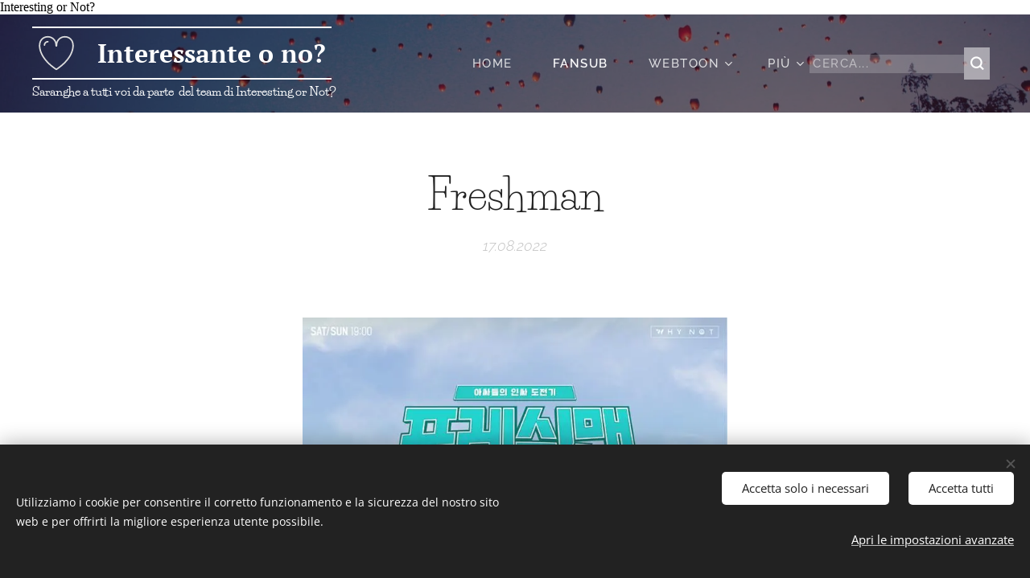

--- FILE ---
content_type: text/html; charset=UTF-8
request_url: https://www.interesting-or-not.it/l/freshman/
body_size: 20813
content:
<!DOCTYPE html>
<html class="no-js" prefix="og: https://ogp.me/ns#" lang="it">
<head><link rel="preconnect" href="https://duyn491kcolsw.cloudfront.net" crossorigin><link rel="preconnect" href="https://fonts.gstatic.com" crossorigin><meta charset="utf-8"><link rel="shortcut icon" href="https://duyn491kcolsw.cloudfront.net/files/3v/3vo/3voacp.ico?ph=8d16930f92"><link rel="apple-touch-icon" href="https://duyn491kcolsw.cloudfront.net/files/3v/3vo/3voacp.ico?ph=8d16930f92"><link rel="icon" href="https://duyn491kcolsw.cloudfront.net/files/3v/3vo/3voacp.ico?ph=8d16930f92">
    <meta http-equiv="X-UA-Compatible" content="IE=edge">
    <title>Freshman :: Interesting.or.Not?</title>
    <meta name="viewport" content="width=device-width,initial-scale=1">
    <meta name="msapplication-tap-highlight" content="no">
    
    <link href="https://duyn491kcolsw.cloudfront.net/files/0r/0rk/0rklmm.css?ph=8d16930f92" media="print" rel="stylesheet">
    <link href="https://duyn491kcolsw.cloudfront.net/files/2e/2e5/2e5qgh.css?ph=8d16930f92" media="screen and (min-width:100000em)" rel="stylesheet" data-type="cq" disabled>
    <link rel="stylesheet" href="https://duyn491kcolsw.cloudfront.net/files/41/41k/41kc5i.css?ph=8d16930f92"><link rel="stylesheet" href="https://duyn491kcolsw.cloudfront.net/files/3b/3b2/3b2e8e.css?ph=8d16930f92" media="screen and (min-width:37.5em)"><link rel="stylesheet" href="https://duyn491kcolsw.cloudfront.net/files/2m/2m4/2m4vjv.css?ph=8d16930f92" data-wnd_color_scheme_file=""><link rel="stylesheet" href="https://duyn491kcolsw.cloudfront.net/files/23/23c/23cqa3.css?ph=8d16930f92" data-wnd_color_scheme_desktop_file="" media="screen and (min-width:37.5em)" disabled=""><link rel="stylesheet" href="https://duyn491kcolsw.cloudfront.net/files/32/322/322k7v.css?ph=8d16930f92" data-wnd_additive_color_file=""><link rel="stylesheet" href="https://duyn491kcolsw.cloudfront.net/files/2q/2q8/2q8jts.css?ph=8d16930f92" data-wnd_typography_file=""><link rel="stylesheet" href="https://duyn491kcolsw.cloudfront.net/files/42/427/4274n0.css?ph=8d16930f92" data-wnd_typography_desktop_file="" media="screen and (min-width:37.5em)" disabled=""><script>(()=>{let e=!1;const t=()=>{if(!e&&window.innerWidth>=600){for(let e=0,t=document.querySelectorAll('head > link[href*="css"][media="screen and (min-width:37.5em)"]');e<t.length;e++)t[e].removeAttribute("disabled");e=!0}};t(),window.addEventListener("resize",t),"container"in document.documentElement.style||fetch(document.querySelector('head > link[data-type="cq"]').getAttribute("href")).then((e=>{e.text().then((e=>{const t=document.createElement("style");document.head.appendChild(t),t.appendChild(document.createTextNode(e)),import("https://duyn491kcolsw.cloudfront.net/client/js.polyfill/container-query-polyfill.modern.js").then((()=>{let e=setInterval((function(){document.body&&(document.body.classList.add("cq-polyfill-loaded"),clearInterval(e))}),100)}))}))}))})()</script>
<link rel="preload stylesheet" href="https://duyn491kcolsw.cloudfront.net/files/2m/2m8/2m8msc.css?ph=8d16930f92" as="style"><meta name="description" content="Il protagonista, Cha Doji, è un nerd solitario, nuova matricola all'università. Ha una cotta per una ragazza e per incontrarla e diventare accettabile ai suoi occhi si unisce al club teatrale universitario chiamato Freshman. Nel club conosce il ragazzo più popolare della scuola, Seo Kyowon e i due diventano compagni di stanza oltre che amici."><meta name="keywords" content=""><meta name="generator" content="Webnode 2"><meta name="apple-mobile-web-app-capable" content="no"><meta name="apple-mobile-web-app-status-bar-style" content="black"><meta name="format-detection" content="telephone=no"><script type="text/javascript">window.$crisp=[];window.CRISP_WEBSITE_ID="4295a0b3-1279-43be-aa2b-74a8bda5f71c";(function(){d=document;s=d.createElement("script");s.src="https://client.crisp.chat/l.js";s.async=1;d.getElementsByTagName("head")[0].appendChild(s);})();</script>


Interesting or Not?

<meta property="og:url" content="https://interesting-or-not.it/l/freshman/"><meta property="og:title" content="Freshman :: Interesting.or.Not?"><meta property="og:type" content="article"><meta property="og:description" content="Il protagonista, Cha Doji, è un nerd solitario, nuova matricola all'università. Ha una cotta per una ragazza e per incontrarla e diventare accettabile ai suoi occhi si unisce al club teatrale universitario chiamato Freshman. Nel club conosce il ragazzo più popolare della scuola, Seo Kyowon e i due diventano compagni di stanza oltre che amici."><meta property="og:site_name" content="Interesting.or.Not?"><meta property="og:image" content="https://8d16930f92.clvaw-cdnwnd.com/3c9f77518849d69ae50904ac03e9a277/200001835-2b89e2b8a0/700/MV5BNjdjZTE0Y2ItNzQ0NS00MGIyLTljNWUtODY4MjgzYzUwNzkzXkEyXkFqcGdeQXVyOTQ2NDIyMTM%40._V1_.jpg?ph=8d16930f92"><meta property="og:article:published_time" content="2022-08-17T00:00:00+0200"><meta name="robots" content="index,follow"><link rel="canonical" href="https://www.interesting-or-not.it/l/freshman/"><script>window.checkAndChangeSvgColor=function(c){try{var a=document.getElementById(c);if(a){c=[["border","borderColor"],["outline","outlineColor"],["color","color"]];for(var h,b,d,f=[],e=0,m=c.length;e<m;e++)if(h=window.getComputedStyle(a)[c[e][1]].replace(/\s/g,"").match(/^rgb[a]?\(([0-9]{1,3}),([0-9]{1,3}),([0-9]{1,3})/i)){b="";for(var g=1;3>=g;g++)b+=("0"+parseInt(h[g],10).toString(16)).slice(-2);"0"===b.charAt(0)&&(d=parseInt(b.substr(0,2),16),d=Math.max(16,d),b=d.toString(16)+b.slice(-4));f.push(c[e][0]+"="+b)}if(f.length){var k=a.getAttribute("data-src"),l=k+(0>k.indexOf("?")?"?":"&")+f.join("&");a.src!=l&&(a.src=l,a.outerHTML=a.outerHTML)}}}catch(n){}};</script><script src="https://www.googletagmanager.com/gtag/js?id=G-H9D0F2E0T2" async></script><script>
						window.dataLayer = window.dataLayer || [];
						function gtag(){
						
						dataLayer.push(arguments);}
						gtag('js', new Date());
						</script><script>gtag('consent', 'default', {'ad_storage': 'denied', 'analytics_storage': 'denied', 'ad_user_data': 'denied', 'ad_personalization': 'denied' });</script><script>gtag('config', 'G-H9D0F2E0T2');</script></head>
<body class="l wt-blogpost l-default l-d-none b-btn-fr b-btn-s-m b-btn-dbb b-btn-bw-2 img-d-n img-t-u img-h-n line-solid b-e-ds lbox-d c-s-l  wnd-s-b  wnd-fe"><noscript>
				<iframe
				 src="https://www.googletagmanager.com/ns.html?id=GTM-542MMSL"
				 height="0"
				 width="0"
				 style="display:none;visibility:hidden"
				 >
				 </iframe>
			</noscript>

<div class="wnd-page l-page cs-gray-3 ac-502193 ac-normal t-t-fs-m t-t-fw-l t-t-sp-n t-t-d-n t-s-fs-m t-s-fw-m t-s-sp-n t-s-d-n t-p-fs-m t-p-fw-l t-p-sp-n t-h-fs-m t-h-fw-l t-h-sp-n t-bq-fs-m t-bq-fw-l t-bq-sp-n t-bq-d-l t-btn-fw-l t-nav-fw-s t-pd-fw-l t-nav-tt-u">
    <div class="l-w t cf t-03">
        <div class="l-bg cf">
            <div class="s-bg-l">
                
                
            </div>
        </div>
        <header class="l-h cf">
            <div class="sw cf">
	<div class="sw-c cf"><section data-space="true" class="s s-hn s-hn-slogan wnd-mt-classic wnd-na-c logo-classic sc-m wnd-background-image  wnd-w-wide wnd-nh-m wnd-nav-sticky menu-spaces">
	<div class="s-w">
		<div class="s-o">

			<div class="s-bg">
                <div class="s-bg-l wnd-background-image fx-none bgpos-center-center bgatt-scroll overlay-pink">
                    <picture><source type="image/webp" srcset="https://8d16930f92.clvaw-cdnwnd.com/3c9f77518849d69ae50904ac03e9a277/200003477-f3f67f3f6a/700/WhatsApp%20Image%202021-06-18%20at%2021.07.09-3.webp?ph=8d16930f92 700w, https://8d16930f92.clvaw-cdnwnd.com/3c9f77518849d69ae50904ac03e9a277/200003477-f3f67f3f6a/WhatsApp%20Image%202021-06-18%20at%2021.07.09-3.webp?ph=8d16930f92 1920w, https://8d16930f92.clvaw-cdnwnd.com/3c9f77518849d69ae50904ac03e9a277/200003477-f3f67f3f6a/WhatsApp%20Image%202021-06-18%20at%2021.07.09-3.webp?ph=8d16930f92 2x" sizes="100vw" ><img src="https://8d16930f92.clvaw-cdnwnd.com/3c9f77518849d69ae50904ac03e9a277/200001311-6cced6ccef/WhatsApp%20Image%202021-06-18%20at%2021.07.09-3.jpeg?ph=8d16930f92" width="1920" height="1276" alt="" ></picture>
                    
                </div>
			</div>

			<div class="h-w h-f wnd-fixed">

				<div class="n-l">
					<div class="s-c menu-nav">
						<div class="logo-block">
							<div class="b b-l logo logo-borders logo-nb pt-serif wnd-logo-with-text wnd-iar-1-1 logo-32 b-ls-l">
	<div class="b-l-c logo-content">
		<a class="b-l-link logo-link" href="/home/">

			

			<div class="b-l-embed logo-embed">
				<div class="b-l-embed-w logo-embed-cell">
					<embed class="b-l-embed-svg logo-svg" id="wnd_LogoBlock_774811_img" type="image/svg+xml" style="aspect-ratio:100/100;" data-src="https://duyn491kcolsw.cloudfront.net/files/2k/2k0/2k0t1q.svg?ph=8d16930f92">
				<script>checkAndChangeSvgColor('wnd_LogoBlock_774811_img');window.addEventListener('resize', function(event){checkAndChangeSvgColor('wnd_LogoBlock_774811_img');}, true);</script></div>
			</div>

			<div class="b-l-br logo-br"></div>

			<div class="b-l-text logo-text-wrapper">
				<div class="b-l-text-w logo-text">
					<span class="b-l-text-c logo-text-cell"><strong style="user-select: auto;"><font style="vertical-align: inherit;"><font style="vertical-align: inherit;">&nbsp;Interessante o no?</font></font></strong></span>
				</div>
			</div>

		</a>
	</div>
</div>
							<div class="l-s logo-slogan claim"><span class="sit b claim-default claim-nb life-savers slogan-15">
	<span class="sit-w"><span class="sit-c"><strong>Saranghe a tutti voi da parte&nbsp; del team di Interesting or Not?</strong></span></span>
</span></div>
						</div>

						<div id="menu-slider">
							<div id="menu-block">
								<nav id="menu"><div class="menu-font menu-wrapper">
	<a href="#" class="menu-close" rel="nofollow" title="Close Menu"></a>
	<ul role="menubar" aria-label="Menu" class="level-1">
		<li role="none" class="wnd-homepage">
			<a class="menu-item" role="menuitem" href="/home/"><span class="menu-item-text">Home</span></a>
			
		</li><li role="none" class="wnd-active-path">
			<a class="menu-item" role="menuitem" href="/fansub/"><span class="menu-item-text">FANSUB</span></a>
			
		</li><li role="none" class="wnd-with-submenu">
			<a class="menu-item" role="menuitem" href="/webtoon/"><span class="menu-item-text">WEBTOON</span></a>
			<ul role="menubar" aria-label="Menu" class="level-2">
		<li role="none" class="wnd-with-submenu">
			<a class="menu-item" role="menuitem" href="/fanfiction/"><span class="menu-item-text">FANFICTION</span></a>
			<ul role="menubar" aria-label="Menu" class="level-3">
		<li role="none">
			<a class="menu-item" role="menuitem" href="/info-bts-e-whatsapp/"><span class="menu-item-text">BTS e Whatsapp</span></a>
			
		</li>
	</ul>
		</li>
	</ul>
		</li><li role="none" class="wnd-with-submenu">
			<a class="menu-item" role="menuitem" href="/recensioni/"><span class="menu-item-text">RECENSIONI/SCHEDE</span></a>
			<ul role="menubar" aria-label="Menu" class="level-2">
		<li role="none" class="wnd-with-submenu">
			<a class="menu-item" role="menuitem" href="/drama-/"><span class="menu-item-text">DRAMA</span></a>
			<ul role="menubar" aria-label="Menu" class="level-3">
		<li role="none">
			<a class="menu-item" role="menuitem" href="/drama-cinesi/"><span class="menu-item-text">Drama Cinesi</span></a>
			
		</li><li role="none">
			<a class="menu-item" role="menuitem" href="/drama-coreani/"><span class="menu-item-text">Drama Coreani</span></a>
			
		</li><li role="none">
			<a class="menu-item" role="menuitem" href="/drama-giapponesi/"><span class="menu-item-text">Drama Giapponesi</span></a>
			
		</li><li role="none">
			<a class="menu-item" role="menuitem" href="/drama-thailandesi/"><span class="menu-item-text">Drama Thailandesi</span></a>
			
		</li>
	</ul>
		</li><li role="none" class="wnd-with-submenu">
			<a class="menu-item" role="menuitem" href="/otaku/"><span class="menu-item-text">OTAKU</span></a>
			<ul role="menubar" aria-label="Menu" class="level-3">
		<li role="none">
			<a class="menu-item" role="menuitem" href="/anime/"><span class="menu-item-text">ANIME</span></a>
			
		</li><li role="none">
			<a class="menu-item" role="menuitem" href="/manga/"><span class="menu-item-text">MANGA</span></a>
			
		</li>
	</ul>
		</li>
	</ul>
		</li><li role="none" class="wnd-with-submenu">
			<a class="menu-item" role="menuitem" href="/kpop/"><span class="menu-item-text">KPOP</span></a>
			<ul role="menubar" aria-label="Menu" class="level-2">
		<li role="none">
			<a class="menu-item" role="menuitem" href="/kpop-maschile/"><span class="menu-item-text">KPOP MASCHILE</span></a>
			
		</li><li role="none">
			<a class="menu-item" role="menuitem" href="/kpop-femminile/"><span class="menu-item-text">KPOP FEMMINILE</span></a>
			
		</li><li role="none">
			<a class="menu-item" role="menuitem" href="/kpop-misto/"><span class="menu-item-text">KPOP MISTO</span></a>
			
		</li>
	</ul>
		</li><li role="none" class="wnd-with-submenu">
			<a class="menu-item" role="menuitem" href="/cucina/"><span class="menu-item-text">CUCINA</span></a>
			<ul role="menubar" aria-label="Menu" class="level-2">
		<li role="none">
			<a class="menu-item" role="menuitem" href="/cucina-cinese/"><span class="menu-item-text">Cucina Cinese</span></a>
			
		</li><li role="none">
			<a class="menu-item" role="menuitem" href="/cucina-coreana/"><span class="menu-item-text">Cucina Coreana</span></a>
			
		</li><li role="none">
			<a class="menu-item" role="menuitem" href="/cucina-giapponese/"><span class="menu-item-text">Cucina Giapponese</span></a>
			
		</li>
	</ul>
		</li><li role="none" class="wnd-with-submenu">
			<a class="menu-item" role="menuitem" href="/moda2/"><span class="menu-item-text">MODA</span></a>
			<ul role="menubar" aria-label="Menu" class="level-2">
		<li role="none">
			<a class="menu-item" role="menuitem" href="/moda-femminile/"><span class="menu-item-text">MODA FEMMINILE</span></a>
			
		</li><li role="none">
			<a class="menu-item" role="menuitem" href="/moda-maschile/"><span class="menu-item-text">MODA MASCHILE</span></a>
			
		</li><li role="none">
			<a class="menu-item" role="menuitem" href="/moda-celebrita/"><span class="menu-item-text">MODA CELEBRITÀ</span></a>
			
		</li>
	</ul>
		</li><li role="none">
			<a class="menu-item" role="menuitem" href="/staff-sito/"><span class="menu-item-text">STAFF SITO</span></a>
			
		</li>
	</ul>
	<span class="more-text">Più</span>
</div></nav>
							</div>
						</div>

						<div class="cart-and-mobile">
							<div class="search">
    <div class="search-app"></div>
</div>
							

							<div id="menu-mobile">
								<a href="#" id="menu-submit"><span></span>Menu</a>
							</div>
						</div>
					</div>
				</div>

			</div>
		</div>
	</div>
</section></div>
</div>
        </header>
        <main class="l-m cf">
            <div class="sw cf">
	<div class="sw-c cf"><section data-space="true" class="s s-hm s-hm-bdh s-bdh cf sc-w   wnd-w-wide wnd-s-normal wnd-h-auto wnd-nh-m wnd-p-cc hn-slogan">
    <div class="s-w cf">
	    <div class="s-o cf">
	        <div class="s-bg cf">
                <div class="s-bg-l">
                    
                    
                </div>
	        </div>
	        <div class="h-c s-c cf">
		        <div class="s-bdh-c b b-s-l b-s-r b-cs cf">
			        <div class="s-bdh-w">
			            <h1 class="s-bdh-t"><div class="ld">
	<span class="ld-c">Freshman</span>
</div></h1>
			            <span class="s-bdh-d"><div class="ld">
	<span class="ld-c">17.08.2022</span>
</div></span>
			        </div>
		        </div>
	        </div>
	    </div>
    </div>
</section><section class="s s-basic cf sc-w   wnd-w-wider wnd-s-normal wnd-h-auto" data-wnd_brightness="0" data-wnd_last_section>
	<div class="s-w cf">
		<div class="s-o s-fs cf">
			<div class="s-bg cf">
				<div class="s-bg-l">
                    
					
				</div>
			</div>
			<div class="s-c s-fs cf">
				<div class="ez cf wnd-no-cols">
	<div class="ez-c"><div class="b-img b-img-default b b-s cf wnd-orientation-portrait wnd-type-image img-s-n" style="margin-left:27.08%;margin-right:27.08%;" id="wnd_ImageBlock_60528">
	<div class="b-img-w">
		<div class="b-img-c" style="padding-bottom:141.38%;text-align:center;">
            <picture><source type="image/webp" srcset="https://8d16930f92.clvaw-cdnwnd.com/3c9f77518849d69ae50904ac03e9a277/200001836-640196401c/450/MV5BNjdjZTE0Y2ItNzQ0NS00MGIyLTljNWUtODY4MjgzYzUwNzkzXkEyXkFqcGdeQXVyOTQ2NDIyMTM%40._V1_.webp?ph=8d16930f92 318w, https://8d16930f92.clvaw-cdnwnd.com/3c9f77518849d69ae50904ac03e9a277/200001836-640196401c/700/MV5BNjdjZTE0Y2ItNzQ0NS00MGIyLTljNWUtODY4MjgzYzUwNzkzXkEyXkFqcGdeQXVyOTQ2NDIyMTM%40._V1_.webp?ph=8d16930f92 495w, https://8d16930f92.clvaw-cdnwnd.com/3c9f77518849d69ae50904ac03e9a277/200001836-640196401c/MV5BNjdjZTE0Y2ItNzQ0NS00MGIyLTljNWUtODY4MjgzYzUwNzkzXkEyXkFqcGdeQXVyOTQ2NDIyMTM%40._V1_.webp?ph=8d16930f92 679w" sizes="100vw" ><img id="wnd_ImageBlock_60528_img" src="https://8d16930f92.clvaw-cdnwnd.com/3c9f77518849d69ae50904ac03e9a277/200001835-2b89e2b8a0/MV5BNjdjZTE0Y2ItNzQ0NS00MGIyLTljNWUtODY4MjgzYzUwNzkzXkEyXkFqcGdeQXVyOTQ2NDIyMTM%40._V1_.jpg?ph=8d16930f92" alt="immagine presa dal sito https://www.pinterest.it" width="679" height="960" loading="lazy" style="top:0%;left:0%;width:100%;height:100%;position:absolute;" ></picture>
			</div>
		<div class="b-img-t">immagine presa dal sito https://www.pinterest.it</div>
	</div>
</div><div class="b b-text cf">
	<div class="b-c b-text-c b-s b-s-t60 b-s-b60 b-cs cf"><h1 class="wnd-align-center"><strong>TRAMA</strong></h1></div>
</div><div class="b b-text cf">
	<div class="b-c b-text-c b-s b-s-t60 b-s-b60 b-cs cf"><p>Il protagonista, Cha Doji, è un nerd solitario, nuova matricola all'università. Ha una cotta per una ragazza e per incontrarla e diventare accettabile ai suoi occhi si unisce al club teatrale universitario chiamato Freshman. Nel club conosce il ragazzo più popolare della scuola, Seo Kyowon e i due diventano compagni di stanza oltre che amici.</p></div>
</div><div class="b b-s b-hr-line line-auto">
    <hr class="line-style line-color">
</div><div class="b b-text cf">
	<div class="b-c b-text-c b-s b-s-t60 b-s-b60 b-cs cf"><h3><div class="wnd-align-center"><span style="font-size: 1.25rem;">Per info in merito a questo drama visitate la nostra sezione dramma cinesi</span></div><strong><div class="wnd-align-center"><strong style="font-size: 1.25rem;"><strong><strong><strong><strong><strong><strong>Link diretto alla scheda: </strong></strong></strong></strong><strong>FRESHMAN</strong> <em>(prossimamente)</em></strong></strong></strong></div><div class="wnd-align-center"><strong style="font-size: 1.25rem;"><strong><strong><em><br></em></strong></strong></strong></div></strong><strong><div class="wnd-align-center"><strong style="font-size: 1.25rem;"><strong><strong><strong><strong><strong>STATO: <font class="wsw-27">CONCLUSO</font></strong></strong></strong></strong></strong></strong></div></strong></h3></div>
</div><div class="b b-s b-hr-line line-auto">
    <hr class="line-style line-color">
</div><div class="b b-text cf">
	<div class="b-c b-text-c b-s b-s-t60 b-s-b60 b-cs cf"><h3 class="wnd-align-center"><strong>SI CONSIGLIA DI SCARICARE GLI EPISODI PRIMA PER AVER UNA MIGLIORE VISIONE E NON RISCONTRARE ULTERIORI PROBLEMI</strong></h3></div>
</div><div class="b b-s b-hr-line line-auto">
    <hr class="line-style line-color">
</div><div class="b b-text cf">
	<div class="b-c b-text-c b-s b-s-t60 b-s-b60 b-cs cf"><h1 class="wnd-align-center"><strong>EPISODI</strong></h1></div>
</div><div class="b b-text cf">
	<div class="b-c b-text-c b-s b-s-t60 b-s-b60 b-cs cf"><h2 class="wnd-align-center"><strong><font class="wsw-21">MEGA </font>- <font class="wsw-25">DRIVE</font></strong></h2></div>
</div><div class="b b-text cf">
	<div class="b-c b-text-c b-s b-s-t60 b-s-b60 b-cs cf"><h3 class="wnd-align-center"><font class="wsw-21"><a href="https://mega.nz/file/rFw33aCR#Jg_GL_ut4-iulXB8B0Pt-8eX2uJMhBeSAxPTgDgQGHI" target="_blank">EPISODIO 1</a></font> - <font class="wsw-25"><a href="https://drive.google.com/file/d/1l6kFe4ZL8GX9Vfdb7Wim-w1A7RtGkzrE/view?usp=sharing" target="_blank">EPISODIO 1</a></font></h3></div>
</div><div class="b b-text cf">
	<div class="b-c b-text-c b-s b-s-t60 b-s-b60 b-cs cf"><h3 class="wnd-align-center"><a href="#"><font class="wsw-21">EPISODIO</font> </a><font class="wsw-21"><a href="https://mega.nz/file/rBRxWJBK#6bq-vvGfIxGLIEJcw842D2QttKs-QNwwOrRwUlUnhHE" target="_blank">2 </a></font>- <font class="wsw-25"><a href="https://drive.google.com/file/d/1vLGaWy7Xlstnfn1HQIYaKQ91K_jfAfsO/view?usp=sharing" target="_blank">EPISODIO 2</a></font></h3></div>
</div><div class="b b-text cf">
	<div class="b-c b-text-c b-s b-s-t60 b-s-b60 b-cs cf"><h3 class="wnd-align-center"><font class="wsw-21"><a href="https://mega.nz/file/TEJXCDgB#Ohv_zkf6tO_t71zXpWEzaCB_H9Um8GJ9sNMjbllXFZQ" target="_blank">EPISODIO 3</a></font> - <font class="wsw-25"><a href="https://drive.google.com/file/d/1jJiOUjZ57FbTxeyndjo6QF9L_LNPuQHW/view?usp=sharing" target="_blank">EPISODIO 3</a></font></h3></div>
</div><div class="b b-text cf">
	<div class="b-c b-text-c b-s b-s-t60 b-s-b60 b-cs cf"><h3 class="wnd-align-center"><font class="wsw-21"><a href="https://mega.nz/file/HZoU2BCS#2Ec2J_zD_nE9EE5Kej-OFY7tyb3pNypNJhmEcnDrG3w" target="_blank">EPISODIO 4</a></font> - <font class="wsw-25"><a href="https://drive.google.com/file/d/1okCX-kHnm1p4aIlIMqFtxUpYSRea3N0x/view?usp=sharing" target="_blank">EPISODIO 4</a></font></h3></div>
</div><div class="b b-text cf">
	<div class="b-c b-text-c b-s b-s-t60 b-s-b60 b-cs cf"><h3 class="wnd-align-center"><font class="wsw-21"><a href="https://mega.nz/file/DFwSTS7S#8AWmun-fBVX3LLqJs6uQPpgFKl6KQ4nwW13w-DSCxQ4" target="_blank">EPISODIO 5</a></font> - <font class="wsw-25"><a href="https://drive.google.com/file/d/1JzjOa1VXsca9rott7VWbfEd6sh2nFX18/view?usp=share_link" target="_blank">EPISODIO 5</a></font></h3></div>
</div><div class="b b-text cf">
	<div class="b-c b-text-c b-s b-s-t60 b-s-b60 b-cs cf"><h3 class="wnd-align-center"><font class="wsw-21"><a href="https://mega.nz/file/WJAH0B7B#ihtIWV5vB8Ppap76F40pbQqsqk3ckR1-HMMW3yv_kUs" target="_blank">EPISODIO 6</a></font> - <font class="wsw-25"><a href="https://drive.google.com/file/d/1rqGRJU03KeLp8ugz4v48A2Qtd1eBWNvz/view?usp=share_link" target="_blank">EPISODIO 6</a></font></h3></div>
</div><div class="b b-text cf">
	<div class="b-c b-text-c b-s b-s-t60 b-s-b60 b-cs cf"><h3 class="wnd-align-center"><font class="wsw-21"><a href="https://mega.nz/file/2FYFVajZ#RhLDJsQTVhOabHyQKriwZLhojcIsrAaIIb7JC9UoZ9A" target="_blank">EPISODIO 7</a></font> - <font class="wsw-25"><a href="https://drive.google.com/file/d/1gbor6YvuIPFqZ5Z3smGVmt2ob80A1M3k/view?usp=share_link" target="_blank">EPISODIO 7</a></font></h3></div>
</div><div class="b b-text cf">
	<div class="b-c b-text-c b-s b-s-t60 b-s-b60 b-cs cf"><h3 class="wnd-align-center"><font class="wsw-21"><a href="https://mega.nz/file/GEA2ELTY#ff75ti8MJ8T88KxYhvfTt3TweTk9KmXFe-6SQ33Q69k" target="_blank">EPISODIO 8</a></font> - <font class="wsw-25"><a href="https://drive.google.com/file/d/1ZcLxM5imgzMFDTcCC_nAXERs7eOFPLoJ/view?usp=share_link" target="_blank">EPISODIO 8</a></font></h3></div>
</div><div class="b b-text cf">
	<div class="b-c b-text-c b-s b-s-t60 b-s-b60 b-cs cf"><h3 class="wnd-align-center"><font class="wsw-21"><a href="https://mega.nz/file/rBAWRC5a#9op_fCrs28GmypsI4SuSdBS6G-5gxgGKzV5cE8NoiUQ" target="_blank">EPISODIO 9</a></font> - <font class="wsw-25"><a href="https://drive.google.com/file/d/1YtzSLAz3CNbx5u84gsqjlx9XM7llIdcy/view?usp=share_link" target="_blank">EPISODIO 9</a></font></h3></div>
</div><div class="b b-text cf">
	<div class="b-c b-text-c b-s b-s-t60 b-s-b60 b-cs cf"><h3 class="wnd-align-center"><font class="wsw-21"><a href="https://mega.nz/file/yAIVwJJB#bGp0z8Vr9XBPepcwynb_tkiUT7gR2FFaO8ma9JvqdYA" target="_blank">EPISODIO 10</a></font> - <font class="wsw-25"><a href="https://drive.google.com/file/d/1rgO07hsdbFdg6PDnVNj1iZD6H1u-1uqM/view?usp=share_link" target="_blank">EPISODIO 10</a></font></h3></div>
</div><div class="b b-text cf">
	<div class="b-c b-text-c b-s b-s-t60 b-s-b60 b-cs cf"><h3 class="wnd-align-center"><font class="wsw-21"><a href="https://mega.nz/file/ecoD3CIb#FhztRKWHUoHwoKBgzu5OKrQy0QZhv1wA3AfHt5c_4GU" target="_blank">EPISODIO 11</a></font> - <font class="wsw-25"><a href="https://drive.google.com/file/d/1OTYqO2zH5kFeml0cIrOJJ82ur8ouYYu9/view?usp=share_link" target="_blank">EPISODIO 11</a></font></h3></div>
</div><div class="b b-text cf">
	<div class="b-c b-text-c b-s b-s-t60 b-s-b60 b-cs cf"><h3 class="wnd-align-center"><font class="wsw-21"><a href="https://mega.nz/file/6c41GYia#0wCpyk0dr8KEf_7tl8qBGIp_iY_P3gBd0pb2HWJ6gDU" target="_blank">EPISODIO 12</a></font> - <font class="wsw-25"><a href="https://drive.google.com/file/d/1dZtokDelG9uLaNDltaDO_ocTw1yO78al/view?usp=share_link" target="_blank">EPISODIO 12</a></font></h3></div>
</div></div>
</div>
			</div>
		</div>
	</div>
</section></div>
</div>
<div class="s-bdf b-s b-s-t200 b-cs " data-wnd_social_buttons="true">
	<div class="s-bdf-share b-s-b200"></div>
	<div class="s-bdf-comments"></div>
	<div class="s-bdf-html">Interesting or Not?</div>
</div>

        </main>
        <footer class="l-f cf">
            <div class="sw cf">
	<div class="sw-c cf"><section data-wn-border-element="s-f-border" class="s s-f s-f-basic s-f-simple sc-d   wnd-w-wide wnd-s-higher">
	<div class="s-w">
		<div class="s-o">
			<div class="s-bg">
                <div class="s-bg-l">
                    
                    
                </div>
			</div>
			<div class="s-c s-f-l-w s-f-border">
				<div class="s-f-l b-s b-s-t0 b-s-b0">
					<div class="s-f-l-c s-f-l-c-first">
						<div class="s-f-cr"><span class="it b link">
	<span class="it-c">Interesting or Not? - Tutti i diritti riservati.</span>
</span></div>
						<div class="s-f-sf">
                            <span class="sf b">
<span class="sf-content sf-c link"><strong><em><font class="wnd-font-size-90">Saranghe a tutti voi da parte  del team di Interesting or Not?</font></em></strong><br></span>
</span>
                            <span class="sf-cbr link">
    <a href="#" rel="nofollow">Cookies</a>
</span>
                            
                            
                            
                        </div>
					</div>
					<div class="s-f-l-c s-f-l-c-last">
						<div class="s-f-lang lang-select cf">
	
</div>
					</div>
                    <div class="s-f-l-c s-f-l-c-currency">
                        <div class="s-f-ccy ccy-select cf">
	
</div>
                    </div>
				</div>
			</div>
		</div>
	</div>
</section></div>
</div>
        </footer>
    </div>
    
</div>
<section class="cb cb-dark" id="cookiebar" style="display:none;" id="cookiebar" style="display:none;">
	<div class="cb-bar cb-scrollable">
		<div class="cb-bar-c">
			<div class="cb-bar-text">Utilizziamo i cookie per consentire il corretto funzionamento e la sicurezza del nostro sito web e per offrirti la migliore esperienza utente possibile.</div>
			<div class="cb-bar-buttons">
				<button class="cb-button cb-close-basic" data-action="accept-necessary">
					<span class="cb-button-content">Accetta solo i necessari</span>
				</button>
				<button class="cb-button cb-close-basic" data-action="accept-all">
					<span class="cb-button-content">Accetta tutti</span>
				</button>
				<button class="cb-button cb-button-text cb-button-popup">
					<span class="cb-button-content">Apri le impostazioni avanzate</span>
				</button>
			</div>
		</div>
        <div class="cb-close cb-close-basic" data-action="accept-necessary"></div>
	</div>

	<div class="cb-popup cb-light close">
		<div class="cb-popup-c">
			<div class="cb-popup-head">
				<h3 class="cb-popup-title">Impostazioni avanzate</h3>
				<p class="cb-popup-text">Qui puoi personalizzare le preferenze sui cookie. Abilita o disabilita le seguenti categorie e salva la tua selezione.</p>
			</div>
			<div class="cb-popup-options cb-scrollable">
				<div class="cb-option">
					<input class="cb-option-input" type="checkbox" id="necessary" name="necessary" readonly="readonly" disabled="disabled" checked="checked">
                    <div class="cb-option-checkbox"></div>
                    <label class="cb-option-label" for="necessary">Cookie essenziali</label>
					<div class="cb-option-text">I cookie essenziali sono fondamentali per un sicuro e corretto funzionamento del nostro sito web e del processo di registrazione.</div>
				</div><div class="cb-option">
					<input class="cb-option-input" type="checkbox" id="functional" name="functional">
                    <div class="cb-option-checkbox"></div>
                    <label class="cb-option-label" for="functional">Cookie funzionali</label>
					<div class="cb-option-text">I cookie funzionali ricordano le tue preferenze per il nostro sito web e ne consentono la personalizzazione.</div>
				</div><div class="cb-option">
					<input class="cb-option-input" type="checkbox" id="performance" name="performance">
                    <div class="cb-option-checkbox"></div>
                    <label class="cb-option-label" for="performance">Cookie di prestazione</label>
					<div class="cb-option-text">I cookie per le prestazioni monitorano le prestazioni del nostro sito web.</div>
				</div><div class="cb-option">
					<input class="cb-option-input" type="checkbox" id="marketing" name="marketing">
                    <div class="cb-option-checkbox"></div>
                    <label class="cb-option-label" for="marketing">Cookie di marketing/terze parti</label>
					<div class="cb-option-text">I cookie di marketing ci consentono di misurare e analizzare le prestazioni del nostro sito web.</div>
				</div>
			</div>
			<div class="cb-popup-footer">
				<button class="cb-button cb-save-popup" data-action="advanced-save">
					<span class="cb-button-content">Salva</span>
				</button>
			</div>
			<div class="cb-close cb-close-popup" data-action="close"></div>
		</div>
	</div>
</section>

<input type="search"><script src="https://duyn491kcolsw.cloudfront.net/files/3e/3em/3eml8v.js?ph=8d16930f92" crossorigin="anonymous" type="module"></script><script>document.querySelector(".wnd-fe")&&[...document.querySelectorAll(".c")].forEach((e=>{const t=e.querySelector(".b-text:only-child");t&&""===t.querySelector(".b-text-c").innerText&&e.classList.add("column-empty")}))</script>


<script src="https://duyn491kcolsw.cloudfront.net/client.fe/js.compiled/lang.it.2086.js?ph=8d16930f92" crossorigin="anonymous"></script><script src="https://duyn491kcolsw.cloudfront.net/client.fe/js.compiled/compiled.multi.2-2193.js?ph=8d16930f92" crossorigin="anonymous"></script><script>var wnd = wnd || {};wnd.$data = {"image_content_items":{"wnd_ThumbnailBlock_675437":{"id":"wnd_ThumbnailBlock_675437","type":"wnd.pc.ThumbnailBlock"},"wnd_Section_default_923717033":{"id":"wnd_Section_default_923717033","type":"wnd.pc.Section"},"wnd_ImageBlock_60528":{"id":"wnd_ImageBlock_60528","type":"wnd.pc.ImageBlock"},"wnd_LogoBlock_774811":{"id":"wnd_LogoBlock_774811","type":"wnd.pc.LogoBlock"},"wnd_FooterSection_footer_37247":{"id":"wnd_FooterSection_footer_37247","type":"wnd.pc.FooterSection"}},"svg_content_items":{"wnd_ImageBlock_60528":{"id":"wnd_ImageBlock_60528","type":"wnd.pc.ImageBlock"},"wnd_LogoBlock_774811":{"id":"wnd_LogoBlock_774811","type":"wnd.pc.LogoBlock"}},"content_items":[],"eshopSettings":{"ESHOP_SETTINGS_DISPLAY_PRICE_WITHOUT_VAT":false,"ESHOP_SETTINGS_DISPLAY_ADDITIONAL_VAT":false,"ESHOP_SETTINGS_DISPLAY_SHIPPING_COST":false},"project_info":{"isMultilanguage":false,"isMulticurrency":false,"eshop_tax_enabled":"1","country_code":"","contact_state":"","eshop_tax_type":"VAT","eshop_discounts":true,"graphQLURL":"https:\/\/interesting-or-not.it\/servers\/graphql\/","iubendaSettings":{"cookieBarCode":"","cookiePolicyCode":"","privacyPolicyCode":"","termsAndConditionsCode":""}}};</script><script>wnd.$system = {"fileSystemType":"aws_s3","localFilesPath":"https:\/\/www.interesting-or-not.it\/_files\/","awsS3FilesPath":"https:\/\/8d16930f92.clvaw-cdnwnd.com\/3c9f77518849d69ae50904ac03e9a277\/","staticFiles":"https:\/\/duyn491kcolsw.cloudfront.net\/files","isCms":false,"staticCDNServers":["https:\/\/duyn491kcolsw.cloudfront.net\/"],"fileUploadAllowExtension":["jpg","jpeg","jfif","png","gif","bmp","ico","svg","webp","tiff","pdf","doc","docx","ppt","pptx","pps","ppsx","odt","xls","xlsx","txt","rtf","mp3","wma","wav","ogg","amr","flac","m4a","3gp","avi","wmv","mov","mpg","mkv","mp4","mpeg","m4v","swf","gpx","stl","csv","xml","txt","dxf","dwg","iges","igs","step","stp"],"maxUserFormFileLimit":4194304,"frontendLanguage":"it","backendLanguage":"it","frontendLanguageId":"1","page":{"id":50000001,"identifier":"l","template":{"id":200000713,"styles":{"typography":"t-03_new","scheme":"cs-gray-3","additiveColor":"ac-502193 ac-normal","acHeadings":false,"acSubheadings":false,"acIcons":false,"acOthers":false,"acMenu":false,"imageStyle":"img-d-n","imageHover":"img-h-n","imageTitle":"img-t-u","buttonStyle":"b-btn-fr","buttonSize":"b-btn-s-m","buttonDecoration":"b-btn-dbb","buttonBorders":"b-btn-bw-2","lineStyle":"line-solid","eshopGridItemStyle":"b-e-ds","formStyle":"default","menuType":"","menuStyle":"menu-spaces","lightboxStyle":"lbox-d","columnSpaces":"c-s-l","sectionWidth":"wnd-w-wide","sectionSpace":"wnd-s-normal","layoutType":"l-default","layoutDecoration":"l-d-none","background":{"default":null},"backgroundSettings":{"default":""},"buttonWeight":"t-btn-fw-l","productWeight":"t-pd-fw-l","menuWeight":"t-nav-fw-s","searchStyle":"wnd-s-b","typoTitleSizes":"t-t-fs-m","typoTitleWeights":"t-t-fw-l","typoTitleSpacings":"t-t-sp-n","typoTitleDecorations":"t-t-d-n","typoHeadingSizes":"t-h-fs-m","typoHeadingWeights":"t-h-fw-l","typoHeadingSpacings":"t-h-sp-n","typoSubtitleSizes":"t-s-fs-m","typoSubtitleWeights":"t-s-fw-m","typoSubtitleSpacings":"t-s-sp-n","typoSubtitleDecorations":"t-s-d-n","typoParagraphSizes":"t-p-fs-m","typoParagraphWeights":"t-p-fw-l","typoParagraphSpacings":"t-p-sp-n","typoBlockquoteSizes":"t-bq-fs-m","typoBlockquoteWeights":"t-bq-fw-l","typoBlockquoteSpacings":"t-bq-sp-n","typoBlockquoteDecorations":"t-bq-d-l","menuTextTransform":"t-nav-tt-u"}},"layout":"blog_detail","name":"Freshman","html_title":null,"language":"it","langId":1,"isHomepage":false,"meta_description":null,"meta_keywords":null,"header_code":null,"footer_code":null,"styles":null,"countFormsEntries":[]},"listingsPrefix":"\/l\/","productPrefix":"\/p\/","cartPrefix":"\/cart\/","checkoutPrefix":"\/checkout\/","searchPrefix":"\/search\/","isCheckout":false,"isEshop":false,"hasBlog":true,"isProductDetail":false,"isListingDetail":true,"listing_page":{"id":200005414,"template_id":50000000,"link":"\/fansub\/","identifier":"freshman"},"hasEshopAnalytics":false,"gTagId":"G-H9D0F2E0T2","gAdsId":null,"format":{"be":{"DATE_TIME":{"mask":"%d.%m.%Y %H:%M","regexp":"^(((0?[1-9]|[1,2][0-9]|3[0,1])\\.(0?[1-9]|1[0-2])\\.[0-9]{1,4})(( [0-1][0-9]| 2[0-3]):[0-5][0-9])?|(([0-9]{4}(0[1-9]|1[0-2])(0[1-9]|[1,2][0-9]|3[0,1])(0[0-9]|1[0-9]|2[0-3])[0-5][0-9][0-5][0-9])))?$"},"DATE":{"mask":"%d.%m.%Y","regexp":"^((0?[1-9]|[1,2][0-9]|3[0,1])\\.(0?[1-9]|1[0-2])\\.[0-9]{1,4})$"},"CURRENCY":{"mask":{"point":",","thousands":".","decimals":2,"mask":"%s","zerofill":true}}},"fe":{"DATE_TIME":{"mask":"%d.%m.%Y %H:%M","regexp":"^(((0?[1-9]|[1,2][0-9]|3[0,1])\\.(0?[1-9]|1[0-2])\\.[0-9]{1,4})(( [0-1][0-9]| 2[0-3]):[0-5][0-9])?|(([0-9]{4}(0[1-9]|1[0-2])(0[1-9]|[1,2][0-9]|3[0,1])(0[0-9]|1[0-9]|2[0-3])[0-5][0-9][0-5][0-9])))?$"},"DATE":{"mask":"%d.%m.%Y","regexp":"^((0?[1-9]|[1,2][0-9]|3[0,1])\\.(0?[1-9]|1[0-2])\\.[0-9]{1,4})$"},"CURRENCY":{"mask":{"point":",","thousands":".","decimals":2,"mask":"%s","zerofill":true}}}},"e_product":null,"listing_item":{"id":200004305,"name":"Freshman","identifier":"freshman","date":"20220817232024","meta_description":null,"meta_keywords":null,"html_title":null,"styles":null,"content_items":{"wnd_PerexBlock_341419":{"type":"wnd.pc.PerexBlock","id":"wnd_PerexBlock_341419","context":"page","text":"\u003Cp\u003EIl protagonista, Cha Doji, \u00e8 un nerd solitario, nuova matricola all'universit\u00e0. Ha una cotta per una ragazza e per incontrarla e diventare accettabile ai suoi occhi si unisce al club teatrale universitario chiamato Freshman. Nel club conosce il ragazzo pi\u00f9 popolare della scuola, Seo Kyowon e i due diventano compagni di stanza oltre che amici.\u003C\/p\u003E"},"wnd_ThumbnailBlock_675437":{"type":"wnd.pc.ThumbnailBlock","id":"wnd_ThumbnailBlock_675437","context":"page","style":{"background":{"default":{"default":"wnd-background-image"},"overlays":[]},"backgroundSettings":{"default":{"default":{"id":200001835,"src":"200001835-2b89e2b8a0\/MV5BNjdjZTE0Y2ItNzQ0NS00MGIyLTljNWUtODY4MjgzYzUwNzkzXkEyXkFqcGdeQXVyOTQ2NDIyMTM@._V1_.jpg","dataType":"filesystem_files","width":679,"height":960,"mediaType":"myImages","mime":"image\/jpeg","alternatives":{"image\/webp":{"id":200001836,"src":"200001836-640196401c\/MV5BNjdjZTE0Y2ItNzQ0NS00MGIyLTljNWUtODY4MjgzYzUwNzkzXkEyXkFqcGdeQXVyOTQ2NDIyMTM@._V1_.webp","dataType":"filesystem_files","width":679,"height":960,"mime":"image\/webp"}}}}}},"refs":{"filesystem_files":[{"filesystem_files.id":200001835}]}},"wnd_SectionWrapper_92164":{"type":"wnd.pc.SectionWrapper","id":"wnd_SectionWrapper_92164","context":"page","content":["wnd_BlogDetailHeaderSection_blog_detail_header_109614442","wnd_Section_default_923717033"]},"wnd_BlogDetailHeaderSection_blog_detail_header_109614442":{"type":"wnd.pc.BlogDetailHeaderSection","contentIdentifier":"blog_detail_header","id":"wnd_BlogDetailHeaderSection_blog_detail_header_109614442","context":"page","content":{"default":["wnd_ListingDataBlock_858228118","wnd_ListingDataBlock_207833745"],"default_box":["wnd_ListingDataBlock_858228118","wnd_ListingDataBlock_207833745"]},"contentMap":{"wnd.pc.ListingDataBlock":{"name":"wnd_ListingDataBlock_858228118","date":"wnd_ListingDataBlock_207833745"}},"style":{"sectionColor":{"default":"sc-w"}},"variant":{"default":"default"}},"wnd_ListingDataBlock_858228118":{"type":"wnd.pc.ListingDataBlock","id":"wnd_ListingDataBlock_858228118","context":"page","refDataType":"listing_items","refDataKey":"listing_items.name","refDataId":200003210},"wnd_ListingDataBlock_207833745":{"type":"wnd.pc.ListingDataBlock","id":"wnd_ListingDataBlock_207833745","context":"page","refDataType":"listing_items","refDataKey":"listing_items.date","refDataId":200003210},"wnd_Section_default_923717033":{"type":"wnd.pc.Section","contentIdentifier":"default","id":"wnd_Section_default_923717033","context":"page","content":{"default":["wnd_EditZone_422236766"],"default_box":["wnd_EditZone_422236766"]},"contentMap":{"wnd.pc.EditZone":{"master-01":"wnd_EditZone_422236766"}},"style":{"sectionColor":{"default":"sc-w"},"sectionWidth":{"default":"wnd-w-wider"},"sectionSpace":{"default":"wnd-s-normal"},"sectionHeight":{"default":"wnd-h-auto"},"sectionPosition":{"default":"wnd-p-cc"}},"variant":{"default":"default"}},"wnd_EditZone_422236766":{"type":"wnd.pc.EditZone","id":"wnd_EditZone_422236766","context":"page","content":["wnd_ImageBlock_60528","wnd_TextBlock_223272670","wnd_TextBlock_91064","wnd_HrLineBlock_27973","wnd_TextBlock_23873","wnd_HrLineBlock_82680","wnd_TextBlock_39987","wnd_HrLineBlock_67222","wnd_TextBlock_46301","wnd_TextBlock_88019","wnd_TextBlock_68420","wnd_TextBlock_90037","wnd_TextBlock_90471","wnd_TextBlock_39719","wnd_TextBlock_96166","wnd_TextBlock_21268","wnd_TextBlock_36624","wnd_TextBlock_15819","wnd_TextBlock_16927","wnd_TextBlock_87591","wnd_TextBlock_72826","wnd_TextBlock_83025"]},"wnd_TextBlock_223272670":{"type":"wnd.pc.TextBlock","id":"wnd_TextBlock_223272670","context":"page","code":"\u003Ch1 class=\u0022wnd-align-center\u0022\u003E\u003Cstrong\u003ETRAMA\u003C\/strong\u003E\u003C\/h1\u003E"},"wnd_TextBlock_23873":{"id":"wnd_TextBlock_23873","context":"page","code":"\u003Ch3\u003E\u003Cdiv class=\u0022wnd-align-center\u0022\u003E\u003Cspan style=\u0022font-size: 1.25rem;\u0022\u003EPer info in merito a questo drama visitate la nostra sezione dramma cinesi\u003C\/span\u003E\u003C\/div\u003E\u003Cstrong\u003E\u003Cdiv class=\u0022wnd-align-center\u0022\u003E\u003Cstrong style=\u0022font-size: 1.25rem;\u0022\u003E\u003Cstrong\u003E\u003Cstrong\u003E\u003Cstrong\u003E\u003Cstrong\u003E\u003Cstrong\u003E\u003Cstrong\u003ELink diretto alla scheda: \u003C\/strong\u003E\u003C\/strong\u003E\u003C\/strong\u003E\u003C\/strong\u003E\u003Cstrong\u003EFRESHMAN\u003C\/strong\u003E \u003Cem\u003E(prossimamente)\u003C\/em\u003E\u003C\/strong\u003E\u003C\/strong\u003E\u003C\/strong\u003E\u003C\/div\u003E\u003Cdiv class=\u0022wnd-align-center\u0022\u003E\u003Cstrong style=\u0022font-size: 1.25rem;\u0022\u003E\u003Cstrong\u003E\u003Cstrong\u003E\u003Cem\u003E\u003Cbr\u003E\u003C\/em\u003E\u003C\/strong\u003E\u003C\/strong\u003E\u003C\/strong\u003E\u003C\/div\u003E\u003C\/strong\u003E\u003Cstrong\u003E\u003Cdiv class=\u0022wnd-align-center\u0022\u003E\u003Cstrong style=\u0022font-size: 1.25rem;\u0022\u003E\u003Cstrong\u003E\u003Cstrong\u003E\u003Cstrong\u003E\u003Cstrong\u003E\u003Cstrong\u003ESTATO: \u003Cfont class=\u0022wsw-27\u0022\u003ECONCLUSO\u003C\/font\u003E\u003C\/strong\u003E\u003C\/strong\u003E\u003C\/strong\u003E\u003C\/strong\u003E\u003C\/strong\u003E\u003C\/strong\u003E\u003C\/div\u003E\u003C\/strong\u003E\u003C\/h3\u003E","type":"wnd.pc.TextBlock"},"wnd_HrLineBlock_27973":{"id":"wnd_HrLineBlock_27973","context":"page","type":"wnd.pc.HrLineBlock"},"wnd_HrLineBlock_82680":{"id":"wnd_HrLineBlock_82680","context":"page","type":"wnd.pc.HrLineBlock"},"wnd_HrLineBlock_67222":{"id":"wnd_HrLineBlock_67222","context":"page","type":"wnd.pc.HrLineBlock"},"wnd_TextBlock_39987":{"id":"wnd_TextBlock_39987","context":"page","code":"\u003Ch3 class=\u0022wnd-align-center\u0022\u003E\u003Cstrong\u003ESI CONSIGLIA DI SCARICARE GLI EPISODI PRIMA PER AVER UNA MIGLIORE VISIONE E NON RISCONTRARE ULTERIORI PROBLEMI\u003C\/strong\u003E\u003C\/h3\u003E","type":"wnd.pc.TextBlock"},"wnd_TextBlock_46301":{"id":"wnd_TextBlock_46301","context":"page","code":"\u003Ch1 class=\u0022wnd-align-center\u0022\u003E\u003Cstrong\u003EEPISODI\u003C\/strong\u003E\u003C\/h1\u003E","type":"wnd.pc.TextBlock"},"wnd_TextBlock_68420":{"id":"wnd_TextBlock_68420","context":"page","code":"\u003Ch3 class=\u0022wnd-align-center\u0022\u003E\u003Cfont class=\u0022wsw-21\u0022\u003E\u003Ca href=\u0022https:\/\/mega.nz\/file\/rFw33aCR#Jg_GL_ut4-iulXB8B0Pt-8eX2uJMhBeSAxPTgDgQGHI\u0022 target=\u0022_blank\u0022\u003EEPISODIO 1\u003C\/a\u003E\u003C\/font\u003E - \u003Cfont class=\u0022wsw-25\u0022\u003E\u003Ca href=\u0022https:\/\/drive.google.com\/file\/d\/1l6kFe4ZL8GX9Vfdb7Wim-w1A7RtGkzrE\/view?usp=sharing\u0022 target=\u0022_blank\u0022\u003EEPISODIO 1\u003C\/a\u003E\u003C\/font\u003E\u003C\/h3\u003E","type":"wnd.pc.TextBlock"},"wnd_TextBlock_90037":{"id":"wnd_TextBlock_90037","context":"page","code":"\u003Ch3 class=\u0022wnd-align-center\u0022\u003E\u003Ca href=\u0022#\u0022\u003E\u003Cfont class=\u0022wsw-21\u0022\u003EEPISODIO\u003C\/font\u003E \u003C\/a\u003E\u003Cfont class=\u0022wsw-21\u0022\u003E\u003Ca href=\u0022https:\/\/mega.nz\/file\/rBRxWJBK#6bq-vvGfIxGLIEJcw842D2QttKs-QNwwOrRwUlUnhHE\u0022 target=\u0022_blank\u0022\u003E2 \u003C\/a\u003E\u003C\/font\u003E- \u003Cfont class=\u0022wsw-25\u0022\u003E\u003Ca href=\u0022https:\/\/drive.google.com\/file\/d\/1vLGaWy7Xlstnfn1HQIYaKQ91K_jfAfsO\/view?usp=sharing\u0022 target=\u0022_blank\u0022\u003EEPISODIO 2\u003C\/a\u003E\u003C\/font\u003E\u003C\/h3\u003E","type":"wnd.pc.TextBlock"},"wnd_TextBlock_90471":{"id":"wnd_TextBlock_90471","context":"page","code":"\u003Ch3 class=\u0022wnd-align-center\u0022\u003E\u003Cfont class=\u0022wsw-21\u0022\u003E\u003Ca href=\u0022https:\/\/mega.nz\/file\/TEJXCDgB#Ohv_zkf6tO_t71zXpWEzaCB_H9Um8GJ9sNMjbllXFZQ\u0022 target=\u0022_blank\u0022\u003EEPISODIO 3\u003C\/a\u003E\u003C\/font\u003E - \u003Cfont class=\u0022wsw-25\u0022\u003E\u003Ca href=\u0022https:\/\/drive.google.com\/file\/d\/1jJiOUjZ57FbTxeyndjo6QF9L_LNPuQHW\/view?usp=sharing\u0022 target=\u0022_blank\u0022\u003EEPISODIO 3\u003C\/a\u003E\u003C\/font\u003E\u003C\/h3\u003E","type":"wnd.pc.TextBlock"},"wnd_TextBlock_39719":{"id":"wnd_TextBlock_39719","context":"page","code":"\u003Ch3 class=\u0022wnd-align-center\u0022\u003E\u003Cfont class=\u0022wsw-21\u0022\u003E\u003Ca href=\u0022https:\/\/mega.nz\/file\/HZoU2BCS#2Ec2J_zD_nE9EE5Kej-OFY7tyb3pNypNJhmEcnDrG3w\u0022 target=\u0022_blank\u0022\u003EEPISODIO 4\u003C\/a\u003E\u003C\/font\u003E - \u003Cfont class=\u0022wsw-25\u0022\u003E\u003Ca href=\u0022https:\/\/drive.google.com\/file\/d\/1okCX-kHnm1p4aIlIMqFtxUpYSRea3N0x\/view?usp=sharing\u0022 target=\u0022_blank\u0022\u003EEPISODIO 4\u003C\/a\u003E\u003C\/font\u003E\u003C\/h3\u003E","type":"wnd.pc.TextBlock"},"wnd_TextBlock_91064":{"id":"wnd_TextBlock_91064","context":"page","code":"\u003Cp\u003EIl protagonista, Cha Doji, \u00e8 un nerd solitario, nuova matricola all'universit\u00e0. Ha una cotta per una ragazza e per incontrarla e diventare accettabile ai suoi occhi si unisce al club teatrale universitario chiamato Freshman. Nel club conosce il ragazzo pi\u00f9 popolare della scuola, Seo Kyowon e i due diventano compagni di stanza oltre che amici.\u003C\/p\u003E","type":"wnd.pc.TextBlock"},"wnd_ImageBlock_60528":{"id":"wnd_ImageBlock_60528","context":"page","variant":"default","description":"immagine presa dal sito https:\/\/www.pinterest.it","link":"","style":{"paddingBottom":141.38,"margin":{"left":27.08,"right":27.08},"float":"","clear":"none","width":50},"shape":"img-s-n","image":{"id":200001835,"dataType":"filesystem_files","style":{"height":100,"width":100,"top":0,"left":0},"ratio":{"vertical":2,"horizontal":2},"size":{"width":679,"height":960},"src":"200001835-2b89e2b8a0\/MV5BNjdjZTE0Y2ItNzQ0NS00MGIyLTljNWUtODY4MjgzYzUwNzkzXkEyXkFqcGdeQXVyOTQ2NDIyMTM@._V1_.jpg","mime":"image\/jpeg","alternatives":{"image\/webp":{"id":200001836,"dataType":"filesystem_files","style":{"left":0,"top":0,"width":100,"height":100,"position":"absolute"},"ratio":{"horizontal":2,"vertical":2},"size":{"width":679,"height":960},"src":"200001836-640196401c\/MV5BNjdjZTE0Y2ItNzQ0NS00MGIyLTljNWUtODY4MjgzYzUwNzkzXkEyXkFqcGdeQXVyOTQ2NDIyMTM@._V1_.webp","mime":"image\/webp"}}},"type":"wnd.pc.ImageBlock","refs":{"filesystem_files":[{"filesystem_files.id":200001835}]}},"wnd_TextBlock_88019":{"id":"wnd_TextBlock_88019","context":"page","code":"\u003Ch2 class=\u0022wnd-align-center\u0022\u003E\u003Cstrong\u003E\u003Cfont class=\u0022wsw-21\u0022\u003EMEGA \u003C\/font\u003E- \u003Cfont class=\u0022wsw-25\u0022\u003EDRIVE\u003C\/font\u003E\u003C\/strong\u003E\u003C\/h2\u003E","type":"wnd.pc.TextBlock"},"wnd_TextBlock_96166":{"id":"wnd_TextBlock_96166","context":"page","code":"\u003Ch3 class=\u0022wnd-align-center\u0022\u003E\u003Cfont class=\u0022wsw-21\u0022\u003E\u003Ca href=\u0022https:\/\/mega.nz\/file\/DFwSTS7S#8AWmun-fBVX3LLqJs6uQPpgFKl6KQ4nwW13w-DSCxQ4\u0022 target=\u0022_blank\u0022\u003EEPISODIO 5\u003C\/a\u003E\u003C\/font\u003E - \u003Cfont class=\u0022wsw-25\u0022\u003E\u003Ca href=\u0022https:\/\/drive.google.com\/file\/d\/1JzjOa1VXsca9rott7VWbfEd6sh2nFX18\/view?usp=share_link\u0022 target=\u0022_blank\u0022\u003EEPISODIO 5\u003C\/a\u003E\u003C\/font\u003E\u003C\/h3\u003E","type":"wnd.pc.TextBlock"},"wnd_TextBlock_21268":{"id":"wnd_TextBlock_21268","context":"page","code":"\u003Ch3 class=\u0022wnd-align-center\u0022\u003E\u003Cfont class=\u0022wsw-21\u0022\u003E\u003Ca href=\u0022https:\/\/mega.nz\/file\/WJAH0B7B#ihtIWV5vB8Ppap76F40pbQqsqk3ckR1-HMMW3yv_kUs\u0022 target=\u0022_blank\u0022\u003EEPISODIO 6\u003C\/a\u003E\u003C\/font\u003E - \u003Cfont class=\u0022wsw-25\u0022\u003E\u003Ca href=\u0022https:\/\/drive.google.com\/file\/d\/1rqGRJU03KeLp8ugz4v48A2Qtd1eBWNvz\/view?usp=share_link\u0022 target=\u0022_blank\u0022\u003EEPISODIO 6\u003C\/a\u003E\u003C\/font\u003E\u003C\/h3\u003E","type":"wnd.pc.TextBlock"},"wnd_TextBlock_36624":{"id":"wnd_TextBlock_36624","context":"page","code":"\u003Ch3 class=\u0022wnd-align-center\u0022\u003E\u003Cfont class=\u0022wsw-21\u0022\u003E\u003Ca href=\u0022https:\/\/mega.nz\/file\/2FYFVajZ#RhLDJsQTVhOabHyQKriwZLhojcIsrAaIIb7JC9UoZ9A\u0022 target=\u0022_blank\u0022\u003EEPISODIO 7\u003C\/a\u003E\u003C\/font\u003E - \u003Cfont class=\u0022wsw-25\u0022\u003E\u003Ca href=\u0022https:\/\/drive.google.com\/file\/d\/1gbor6YvuIPFqZ5Z3smGVmt2ob80A1M3k\/view?usp=share_link\u0022 target=\u0022_blank\u0022\u003EEPISODIO 7\u003C\/a\u003E\u003C\/font\u003E\u003C\/h3\u003E","type":"wnd.pc.TextBlock"},"wnd_TextBlock_15819":{"id":"wnd_TextBlock_15819","context":"page","code":"\u003Ch3 class=\u0022wnd-align-center\u0022\u003E\u003Cfont class=\u0022wsw-21\u0022\u003E\u003Ca href=\u0022https:\/\/mega.nz\/file\/GEA2ELTY#ff75ti8MJ8T88KxYhvfTt3TweTk9KmXFe-6SQ33Q69k\u0022 target=\u0022_blank\u0022\u003EEPISODIO 8\u003C\/a\u003E\u003C\/font\u003E - \u003Cfont class=\u0022wsw-25\u0022\u003E\u003Ca href=\u0022https:\/\/drive.google.com\/file\/d\/1ZcLxM5imgzMFDTcCC_nAXERs7eOFPLoJ\/view?usp=share_link\u0022 target=\u0022_blank\u0022\u003EEPISODIO 8\u003C\/a\u003E\u003C\/font\u003E\u003C\/h3\u003E","type":"wnd.pc.TextBlock"},"wnd_TextBlock_16927":{"id":"wnd_TextBlock_16927","context":"page","code":"\u003Ch3 class=\u0022wnd-align-center\u0022\u003E\u003Cfont class=\u0022wsw-21\u0022\u003E\u003Ca href=\u0022https:\/\/mega.nz\/file\/rBAWRC5a#9op_fCrs28GmypsI4SuSdBS6G-5gxgGKzV5cE8NoiUQ\u0022 target=\u0022_blank\u0022\u003EEPISODIO 9\u003C\/a\u003E\u003C\/font\u003E - \u003Cfont class=\u0022wsw-25\u0022\u003E\u003Ca href=\u0022https:\/\/drive.google.com\/file\/d\/1YtzSLAz3CNbx5u84gsqjlx9XM7llIdcy\/view?usp=share_link\u0022 target=\u0022_blank\u0022\u003EEPISODIO 9\u003C\/a\u003E\u003C\/font\u003E\u003C\/h3\u003E","type":"wnd.pc.TextBlock"},"wnd_TextBlock_87591":{"id":"wnd_TextBlock_87591","context":"page","code":"\u003Ch3 class=\u0022wnd-align-center\u0022\u003E\u003Cfont class=\u0022wsw-21\u0022\u003E\u003Ca href=\u0022https:\/\/mega.nz\/file\/yAIVwJJB#bGp0z8Vr9XBPepcwynb_tkiUT7gR2FFaO8ma9JvqdYA\u0022 target=\u0022_blank\u0022\u003EEPISODIO 10\u003C\/a\u003E\u003C\/font\u003E - \u003Cfont class=\u0022wsw-25\u0022\u003E\u003Ca href=\u0022https:\/\/drive.google.com\/file\/d\/1rgO07hsdbFdg6PDnVNj1iZD6H1u-1uqM\/view?usp=share_link\u0022 target=\u0022_blank\u0022\u003EEPISODIO 10\u003C\/a\u003E\u003C\/font\u003E\u003C\/h3\u003E","type":"wnd.pc.TextBlock"},"wnd_TextBlock_72826":{"id":"wnd_TextBlock_72826","context":"page","code":"\u003Ch3 class=\u0022wnd-align-center\u0022\u003E\u003Cfont class=\u0022wsw-21\u0022\u003E\u003Ca href=\u0022https:\/\/mega.nz\/file\/ecoD3CIb#FhztRKWHUoHwoKBgzu5OKrQy0QZhv1wA3AfHt5c_4GU\u0022 target=\u0022_blank\u0022\u003EEPISODIO 11\u003C\/a\u003E\u003C\/font\u003E - \u003Cfont class=\u0022wsw-25\u0022\u003E\u003Ca href=\u0022https:\/\/drive.google.com\/file\/d\/1OTYqO2zH5kFeml0cIrOJJ82ur8ouYYu9\/view?usp=share_link\u0022 target=\u0022_blank\u0022\u003EEPISODIO 11\u003C\/a\u003E\u003C\/font\u003E\u003C\/h3\u003E","type":"wnd.pc.TextBlock"},"wnd_TextBlock_83025":{"id":"wnd_TextBlock_83025","context":"page","code":"\u003Ch3 class=\u0022wnd-align-center\u0022\u003E\u003Cfont class=\u0022wsw-21\u0022\u003E\u003Ca href=\u0022https:\/\/mega.nz\/file\/6c41GYia#0wCpyk0dr8KEf_7tl8qBGIp_iY_P3gBd0pb2HWJ6gDU\u0022 target=\u0022_blank\u0022\u003EEPISODIO 12\u003C\/a\u003E\u003C\/font\u003E - \u003Cfont class=\u0022wsw-25\u0022\u003E\u003Ca href=\u0022https:\/\/drive.google.com\/file\/d\/1dZtokDelG9uLaNDltaDO_ocTw1yO78al\/view?usp=share_link\u0022 target=\u0022_blank\u0022\u003EEPISODIO 12\u003C\/a\u003E\u003C\/font\u003E\u003C\/h3\u003E","type":"wnd.pc.TextBlock"}}},"feReleasedFeatures":{"dualCurrency":false,"HeurekaSatisfactionSurvey":false,"productAvailability":true},"labels":{"dualCurrency.fixedRate":"","invoicesGenerator.W2EshopInvoice.alreadyPayed":"Non pagare! - Gi\u00e0 pagato","invoicesGenerator.W2EshopInvoice.amount":"Quantit\u00e0:","invoicesGenerator.W2EshopInvoice.contactInfo":"Informazioni di contatto:","invoicesGenerator.W2EshopInvoice.couponCode":"Codice promozionale:","invoicesGenerator.W2EshopInvoice.customer":"Cliente:","invoicesGenerator.W2EshopInvoice.dateOfIssue":"Data di emissione:","invoicesGenerator.W2EshopInvoice.dateOfTaxableSupply":"Data di fornitura imponibile:","invoicesGenerator.W2EshopInvoice.dic":"Partita Iva:","invoicesGenerator.W2EshopInvoice.discount":"Sconto","invoicesGenerator.W2EshopInvoice.dueDate":"Scadenza:","invoicesGenerator.W2EshopInvoice.email":"E-mail:","invoicesGenerator.W2EshopInvoice.filenamePrefix":"Fattura-","invoicesGenerator.W2EshopInvoice.fiscalCode":"Codice fiscale:","invoicesGenerator.W2EshopInvoice.freeShipping":"Spedizione gratuita","invoicesGenerator.W2EshopInvoice.ic":"Codice fiscale azienda:","invoicesGenerator.W2EshopInvoice.invoiceNo":"Fattura numero","invoicesGenerator.W2EshopInvoice.invoiceNoTaxed":"Fattura - Numero di fattura fiscale","invoicesGenerator.W2EshopInvoice.notVatPayers":"Senza partita IVA","invoicesGenerator.W2EshopInvoice.orderNo":"Numero dell'ordine:","invoicesGenerator.W2EshopInvoice.paymentPrice":"Costo del metodo di pagamento:","invoicesGenerator.W2EshopInvoice.pec":"PEC:","invoicesGenerator.W2EshopInvoice.phone":"Telefono:","invoicesGenerator.W2EshopInvoice.priceExTax":"Prezzo escl. IVA:","invoicesGenerator.W2EshopInvoice.priceIncludingTax":"Prezzo incl. IVA:","invoicesGenerator.W2EshopInvoice.product":"Prodotto:","invoicesGenerator.W2EshopInvoice.productNr":"Numero prodotto:","invoicesGenerator.W2EshopInvoice.recipientCode":"Codice destinatario:","invoicesGenerator.W2EshopInvoice.shippingAddress":"Indirizzo di spedizione:","invoicesGenerator.W2EshopInvoice.shippingPrice":"Costo di spedizione:","invoicesGenerator.W2EshopInvoice.subtotal":"Subtotale:","invoicesGenerator.W2EshopInvoice.sum":"Totale:","invoicesGenerator.W2EshopInvoice.supplier":"Fornitore:","invoicesGenerator.W2EshopInvoice.tax":"Imposte:","invoicesGenerator.W2EshopInvoice.total":"Totale:","invoicesGenerator.W2EshopInvoice.web":"Web:","wnd.errorBandwidthStorage.description":"Ci scusiamo per eventuali disagi. Se sei il proprietario del sito web, accedi al tuo account per scoprire come riportare online il tuo sito web.","wnd.errorBandwidthStorage.heading":"Questo sito web \u00e8 temporaneamente non disponibile (o in manutenzione)","wnd.es.CheckoutShippingService.correiosDeliveryWithSpecialConditions":"CEP de destino est\u00e1 sujeito a condi\u00e7\u00f5es especiais de entrega pela ECT e ser\u00e1 realizada com o acr\u00e9scimo de at\u00e9 7 (sete) dias \u00fateis ao prazo regular.","wnd.es.CheckoutShippingService.correiosWithoutHomeDelivery":"CEP de destino est\u00e1 temporariamente sem entrega domiciliar. A entrega ser\u00e1 efetuada na ag\u00eancia indicada no Aviso de Chegada que ser\u00e1 entregue no endere\u00e7o do destinat\u00e1rio","wnd.es.ProductEdit.unit.cm":"cm","wnd.es.ProductEdit.unit.floz":"fl oz","wnd.es.ProductEdit.unit.ft":"ft","wnd.es.ProductEdit.unit.ft2":"ft\u00b2","wnd.es.ProductEdit.unit.g":"g","wnd.es.ProductEdit.unit.gal":"gal","wnd.es.ProductEdit.unit.in":"in","wnd.es.ProductEdit.unit.inventoryQuantity":"pz","wnd.es.ProductEdit.unit.inventorySize":"cm","wnd.es.ProductEdit.unit.inventorySize.cm":"cm","wnd.es.ProductEdit.unit.inventorySize.inch":"pollice","wnd.es.ProductEdit.unit.inventoryWeight":"kg","wnd.es.ProductEdit.unit.inventoryWeight.kg":"kg","wnd.es.ProductEdit.unit.inventoryWeight.lb":"lb","wnd.es.ProductEdit.unit.l":"l","wnd.es.ProductEdit.unit.m":"m","wnd.es.ProductEdit.unit.m2":"m\u00b2","wnd.es.ProductEdit.unit.m3":"m\u00b3","wnd.es.ProductEdit.unit.mg":"mg","wnd.es.ProductEdit.unit.ml":"ml","wnd.es.ProductEdit.unit.mm":"mm","wnd.es.ProductEdit.unit.oz":"oz","wnd.es.ProductEdit.unit.pcs":"pz","wnd.es.ProductEdit.unit.pt":"pt","wnd.es.ProductEdit.unit.qt":"qt","wnd.es.ProductEdit.unit.yd":"yd","wnd.es.ProductList.inventory.outOfStock":"Esaurito","wnd.fe.CheckoutFi.creditCard":"Carta di credito","wnd.fe.CheckoutSelectMethodKlarnaPlaygroundItem":"{name} playground test","wnd.fe.CheckoutSelectMethodZasilkovnaItem.change":"Change pick up point","wnd.fe.CheckoutSelectMethodZasilkovnaItem.choose":"Choose your pick up point","wnd.fe.CheckoutSelectMethodZasilkovnaItem.error":"Please select a pick up point","wnd.fe.CheckoutZipField.brInvalid":"Inserisci un CAP valido nel formato XXXXX-XXX","wnd.fe.CookieBar.message":"Questo sito web utilizza i cookie per fornire al sito le necessarie funzionalit\u00e0 e per migliorare la tua esperienza.\r\nUtilizzando il nostro sito web accetti la nostra informativa sulla privacy.","wnd.fe.FeFooter.createWebsite":"Crea il tuo sito web gratis!","wnd.fe.FormManager.error.file.invalidExtOrCorrupted":"Questo file non pu\u00f2 essere elaborato. Il file \u00e8 stato danneggiato o l'estensione non corrisponde al formato del file.","wnd.fe.FormManager.error.file.notAllowedExtension":"L'estensione file \u0022{EXTENSION}\u0022 non \u00e8 consentita.","wnd.fe.FormManager.error.file.required":"Per favore scegli un file da caricare.","wnd.fe.FormManager.error.file.sizeExceeded":"La dimensione massima del file da caricare \u00e8 {SIZE} MB.","wnd.fe.FormManager.error.userChangePassword":"Le password non corrispondono","wnd.fe.FormManager.error.userLogin.inactiveAccount":"La tua registrazione non \u00e8 stata ancora approvata, non puoi effettuare il login.","wnd.fe.FormManager.error.userLogin.invalidLogin":"Nome utente (email) o password invalidi!","wnd.fe.FreeBarBlock.buttonText":"Inizia","wnd.fe.FreeBarBlock.longText":"Questo sito \u00e8 stato creato con Webnode. \u003Cstrong\u003ECrea il tuo sito\u003C\/strong\u003E gratuito oggi stesso!","wnd.fe.ListingData.shortMonthName.Apr":"Apr","wnd.fe.ListingData.shortMonthName.Aug":"Ago","wnd.fe.ListingData.shortMonthName.Dec":"Dic","wnd.fe.ListingData.shortMonthName.Feb":"Feb","wnd.fe.ListingData.shortMonthName.Jan":"Gen","wnd.fe.ListingData.shortMonthName.Jul":"Lug","wnd.fe.ListingData.shortMonthName.Jun":"Giu","wnd.fe.ListingData.shortMonthName.Mar":"Mar","wnd.fe.ListingData.shortMonthName.May":"Mag","wnd.fe.ListingData.shortMonthName.Nov":"Nov","wnd.fe.ListingData.shortMonthName.Oct":"Ott","wnd.fe.ListingData.shortMonthName.Sep":"Set","wnd.fe.ShoppingCartManager.count.between2And4":"{COUNT} articoli","wnd.fe.ShoppingCartManager.count.moreThan5":"{COUNT} articoli","wnd.fe.ShoppingCartManager.count.one":"{COUNT} articolo","wnd.fe.ShoppingCartTable.label.itemsInStock":"Only {COUNT} pcs available in stock","wnd.fe.ShoppingCartTable.label.itemsInStock.between2And4":"Solo {COUNT} pz disponibili a magazzino","wnd.fe.ShoppingCartTable.label.itemsInStock.moreThan5":"Solo {COUNT} pz disponibili a magazzino","wnd.fe.ShoppingCartTable.label.itemsInStock.one":"Solo {COUNT} pz disponibile a magazzino","wnd.fe.ShoppingCartTable.label.outOfStock":"Esaurito","wnd.fe.UserBar.logOut":"Esci","wnd.pc.BlogDetailPageZone.next":"Nuovi post","wnd.pc.BlogDetailPageZone.previous":"Post precedenti","wnd.pc.ContactInfoBlock.placeholder.infoMail":"Es. contatto@esempio.it","wnd.pc.ContactInfoBlock.placeholder.infoPhone":"Es. +39 987 6543211","wnd.pc.ContactInfoBlock.placeholder.infoText":"Es. Siamo aperti tutti i giorni dalle 9:00 alle 18:00","wnd.pc.CookieBar.button.advancedClose":"Chiudi","wnd.pc.CookieBar.button.advancedOpen":"Apri le impostazioni avanzate","wnd.pc.CookieBar.button.advancedSave":"Salva","wnd.pc.CookieBar.link.disclosure":"Disclosure","wnd.pc.CookieBar.title.advanced":"Impostazioni avanzate","wnd.pc.CookieBar.title.option.functional":"Cookie funzionali","wnd.pc.CookieBar.title.option.marketing":"Cookie di marketing\/terze parti","wnd.pc.CookieBar.title.option.necessary":"Cookie essenziali","wnd.pc.CookieBar.title.option.performance":"Cookie di prestazione","wnd.pc.CookieBarReopenBlock.text":"Cookies","wnd.pc.FileBlock.download":"DOWNLOAD","wnd.pc.FormBlock.action.defaultMessage.text":"Il modulo \u00e8 stato inviato con successo.","wnd.pc.FormBlock.action.defaultMessage.title":"Grazie!","wnd.pc.FormBlock.action.invisibleCaptchaInfoText":"Questo sito web \u00e8 protetto dal reCAPTCHA e si applicano la \u003Clink1\u003EPrivacy Policy\u003C\/link1\u003E e i \u003Clink2\u003ETermini di Servizio\u003C\/link2\u003Edi Google.","wnd.pc.FormBlock.action.submitBlockedDisabledBecauseSiteSecurity":"Questo modulo non pu\u00f2 essere inviato (il proprietario del sito web ha bloccato la tua area).","wnd.pc.FormBlock.mail.value.no":"No","wnd.pc.FormBlock.mail.value.yes":"S\u00ec","wnd.pc.FreeBarBlock.text":"Creato con","wnd.pc.ListingDetailPageZone.next":"Avanti","wnd.pc.ListingDetailPageZone.previous":"Indietro","wnd.pc.ListingItemCopy.namePrefix":"Copia di","wnd.pc.MenuBlock.closeSubmenu":"Chiudi sottomenu","wnd.pc.MenuBlock.openSubmenu":"Apri sottomenu","wnd.pc.Option.defaultText":"Nuova opzione","wnd.pc.PageCopy.namePrefix":"Copia di","wnd.pc.PhotoGalleryBlock.placeholder.text":"Nessuna immagine trovata","wnd.pc.PhotoGalleryBlock.placeholder.title":"Galleria foto","wnd.pc.ProductAddToCartBlock.addToCart":"Aggiungi al carrello","wnd.pc.ProductAvailability.in14Days":"Disponibile in 14 giorni","wnd.pc.ProductAvailability.in3Days":"Disponibile in 3 giorni","wnd.pc.ProductAvailability.in7Days":"Disponibile in 7 giorni","wnd.pc.ProductAvailability.inMonth":"Disponibile in 1 mese","wnd.pc.ProductAvailability.inMoreThanMonth":"Disponibile tra pi\u00f9 di un mese","wnd.pc.ProductAvailability.inStock":"Disponibile","wnd.pc.ProductGalleryBlock.placeholder.text":"Nessuna immagine trovata in questa galleria prodotto","wnd.pc.ProductGalleryBlock.placeholder.title":"Galleria prodotto","wnd.pc.ProductItem.button.viewDetail":"Pagina prodotto","wnd.pc.ProductOptionGroupBlock.notSelected":"Nessuna variante selezionata","wnd.pc.ProductOutOfStockBlock.label":"Esaurito","wnd.pc.ProductPriceBlock.prefixText":"A partire da ","wnd.pc.ProductPriceBlock.suffixText":"","wnd.pc.ProductPriceExcludingVATBlock.USContent":"Prezzo IVA esclusa","wnd.pc.ProductPriceExcludingVATBlock.content":"Prezzo IVA inclusa","wnd.pc.ProductShippingInformationBlock.content":"spese di spedizione escluse","wnd.pc.ProductVATInformationBlock.content":"IVA esclusa {PRICE}","wnd.pc.ProductsZone.label.collections":"Categorie","wnd.pc.ProductsZone.placeholder.noProductsInCategory":"Questa categoria \u00e8 vuota. Assegnavi dei prodotti o scegli un'altra categoria.","wnd.pc.ProductsZone.placeholder.text":"Non ci sono ancora prodotti. Inizia cliccando su \u0022Aggiungi prodotto\u0022.","wnd.pc.ProductsZone.placeholder.title":"Prodotti","wnd.pc.ProductsZoneModel.label.allCollections":"Tutti i prodotti","wnd.pc.SearchBlock.allListingItems":"Tutti gli articoli del blog","wnd.pc.SearchBlock.allPages":"Tutte le pagine","wnd.pc.SearchBlock.allProducts":"Tutti i prodotti","wnd.pc.SearchBlock.allResults":"Mostra tutti i risultati","wnd.pc.SearchBlock.iconText":"Cerca","wnd.pc.SearchBlock.inputPlaceholder":"Cerca...","wnd.pc.SearchBlock.matchInListingItemIdentifier":"Articoli con il termine \u0022{IDENTIFIER}\u0022 nell'URL","wnd.pc.SearchBlock.matchInPageIdentifier":"Page with the term \u0022{IDENTIFIER}\u0022 in URL","wnd.pc.SearchBlock.noResults":"Nessun risultato trovato","wnd.pc.SearchBlock.requestError":"Errore: Impossibile caricare altri risultati. Ricarica la pagina o \u003Clink1\u003Eclicca qui per riprovare\u003C\/link1\u003E.","wnd.pc.SearchResultsZone.emptyResult":"Non ci sono risultati corrispondenti alla tua ricerca. Riprova con un termine differente.","wnd.pc.SearchResultsZone.foundProducts":"Prodotti trovati:","wnd.pc.SearchResultsZone.listingItemsTitle":"Articoli del blog","wnd.pc.SearchResultsZone.pagesTitle":"Pagine","wnd.pc.SearchResultsZone.productsTitle":"Prodotti","wnd.pc.SearchResultsZone.title":"Risultati di ricerca per:","wnd.pc.SectionMsg.name.eshopCategories":"Categorie","wnd.pc.ShoppingCartTable.label.checkout":"Vai alla cassa","wnd.pc.ShoppingCartTable.label.checkoutDisabled":"Non \u00e8 possibile andare alla cassa (metodo di spedizione o pagamento non specificato)","wnd.pc.ShoppingCartTable.label.checkoutDisabledBecauseSiteSecurity":"Questo ordine non pu\u00f2 essere effettuato (il proprietario del sito web ha bloccato la tua area).","wnd.pc.ShoppingCartTable.label.continue":"Continua lo shopping","wnd.pc.ShoppingCartTable.label.delete":"Elimina","wnd.pc.ShoppingCartTable.label.item":"Prodotto","wnd.pc.ShoppingCartTable.label.price":"Prezzo","wnd.pc.ShoppingCartTable.label.quantity":"Quantit\u00e0","wnd.pc.ShoppingCartTable.label.sum":"Totale","wnd.pc.ShoppingCartTable.label.totalPrice":"Totale","wnd.pc.ShoppingCartTable.placeholder.text":"Riempilo con i tuoi prodotti preferiti","wnd.pc.ShoppingCartTable.placeholder.title":"Il tuo carrello \u00e8 vuoto","wnd.pc.ShoppingCartTotalPriceExcludingVATBlock.label":"IVA esclusa","wnd.pc.ShoppingCartTotalPriceInformationBlock.label":"Spese di spedizione escluse","wnd.pc.ShoppingCartTotalPriceWithVATBlock.label":"Con IVA","wnd.pc.ShoppingCartTotalVATBlock.label":"IVA {RATE} %","wnd.pc.SystemFooterBlock.poweredByWebnode":"Creato con {START_LINK}Webnode{END_LINK}","wnd.pc.UserBar.logoutText":"Esci","wnd.pc.UserChangePasswordFormBlock.invalidRecoveryUrl":"Il link per resettare la tua password \u00e8 scaduto. Per ottenerne uno nuovo, vai alla pagina {START_LINK}Password dimenticata{END_LINK}","wnd.pc.UserRecoveryFormBlock.action.defaultMessage.text":"Ti abbiamo inviato il link per reimpostare la tua password. Se non hai ricevuto nessun messaggio ti preghiamo di controllare la tua cartella Spam.","wnd.pc.UserRecoveryFormBlock.action.defaultMessage.title":"Ti abbiamo appena inviato la mail con le istruzioni.","wnd.pc.UserRegistrationFormBlock.action.defaultMessage.text":"La tua registrazione \u00e8 in attesa di approvazione. Una volta approvata ti informeremo via mail.","wnd.pc.UserRegistrationFormBlock.action.defaultMessage.title":"Grazie per esserti registrato al nostro sito web.","wnd.pc.UserRegistrationFormBlock.action.successfulRegistrationMessage.text":"La tua registrazione \u00e8 andata a buon fine, adesso puoi accedere alle pagine private di questo sito.","wnd.pm.AddNewPagePattern.onlineStore":"E-commerce","wnd.ps.CookieBarSettingsForm.default.advancedMainText":"Qui puoi personalizzare le preferenze sui cookie. Abilita o disabilita le seguenti categorie e salva la tua selezione.","wnd.ps.CookieBarSettingsForm.default.captionAcceptAll":"Accetta tutti","wnd.ps.CookieBarSettingsForm.default.captionAcceptNecessary":"Accetta solo i necessari","wnd.ps.CookieBarSettingsForm.default.mainText":"Utilizziamo i cookie per consentire il corretto funzionamento e la sicurezza del nostro sito web e per offrirti la migliore esperienza utente possibile.","wnd.templates.next":"Avanti","wnd.templates.prev":"Indietro","wnd.templates.readMore":"Read more"},"fontSubset":null};</script><script>wnd.trackerConfig = {
					events: {"error":{"name":"Error"},"publish":{"name":"Publish page"},"open_premium_popup":{"name":"Open premium popup"},"publish_from_premium_popup":{"name":"Publish from premium content popup"},"upgrade_your_plan":{"name":"Upgrade your plan"},"ml_lock_page":{"name":"Lock access to page"},"ml_unlock_page":{"name":"Unlock access to page"},"ml_start_add_page_member_area":{"name":"Start - add page Member Area"},"ml_end_add_page_member_area":{"name":"End - add page Member Area"},"ml_show_activation_popup":{"name":"Show activation popup"},"ml_activation":{"name":"Member Login Activation"},"ml_deactivation":{"name":"Member Login Deactivation"},"ml_enable_require_approval":{"name":"Enable approve registration manually"},"ml_disable_require_approval":{"name":"Disable approve registration manually"},"ml_fe_member_registration":{"name":"Member Registration on FE"},"ml_fe_member_login":{"name":"Login Member"},"ml_fe_member_recovery":{"name":"Sent recovery email"},"ml_fe_member_change_password":{"name":"Change Password"},"undoredo_click_undo":{"name":"Undo\/Redo - click Undo"},"undoredo_click_redo":{"name":"Undo\/Redo - click Redo"},"add_page":{"name":"Page adding completed"},"change_page_order":{"name":"Change of page order"},"delete_page":{"name":"Page deleted"},"background_options_change":{"name":"Background setting completed"},"add_content":{"name":"Content adding completed"},"delete_content":{"name":"Content deleting completed"},"change_text":{"name":"Editing of text completed"},"add_image":{"name":"Image adding completed"},"add_photo":{"name":"Adding photo to galery completed"},"change_logo":{"name":"Logo changing completed"},"open_pages":{"name":"Open Pages"},"show_page_cms":{"name":"Show Page - CMS"},"new_section":{"name":"New section completed"},"delete_section":{"name":"Section deleting completed"},"add_video":{"name":"Video adding completed"},"add_maps":{"name":"Maps adding completed"},"add_button":{"name":"Button adding completed"},"add_file":{"name":"File adding completed"},"add_hr":{"name":"Horizontal line adding completed"},"delete_cell":{"name":"Cell deleting completed"},"delete_microtemplate":{"name":"Microtemplate deleting completed"},"add_blog_page":{"name":"Blog page adding completed"},"new_blog_post":{"name":"New blog post created"},"new_blog_recent_posts":{"name":"Blog recent posts list created"},"e_show_products_popup":{"name":"Show products popup"},"e_show_add_product":{"name":"Show add product popup"},"e_show_edit_product":{"name":"Show edit product popup"},"e_show_collections_popup":{"name":"Show collections manager popup"},"e_show_eshop_settings":{"name":"Show eshop settings popup"},"e_add_product":{"name":"Add product"},"e_edit_product":{"name":"Edit product"},"e_remove_product":{"name":"Remove product"},"e_bulk_show":{"name":"Bulk show products"},"e_bulk_hide":{"name":"Bulk hide products"},"e_bulk_remove":{"name":"Bulk remove products"},"e_move_product":{"name":"Order products"},"e_add_collection":{"name":"Add collection"},"e_rename_collection":{"name":"Rename collection"},"e_remove_collection":{"name":"Remove collection"},"e_add_product_to_collection":{"name":"Assign product to collection"},"e_remove_product_from_collection":{"name":"Unassign product from collection"},"e_move_collection":{"name":"Order collections"},"e_add_products_page":{"name":"Add products page"},"e_add_procucts_section":{"name":"Add products list section"},"e_add_products_content":{"name":"Add products list content block"},"e_change_products_zone_style":{"name":"Change style in products list"},"e_change_products_zone_collection":{"name":"Change collection in products list"},"e_show_products_zone_collection_filter":{"name":"Show collection filter in products list"},"e_hide_products_zone_collection_filter":{"name":"Hide collection filter in products list"},"e_show_product_detail_page":{"name":"Show product detail page"},"e_add_to_cart":{"name":"Add product to cart"},"e_remove_from_cart":{"name":"Remove product from cart"},"e_checkout_step":{"name":"From cart to checkout"},"e_finish_checkout":{"name":"Finish order"},"welcome_window_play_video":{"name":"Welcome window - play video"},"e_import_file":{"name":"Eshop - products import - file info"},"e_import_upload_time":{"name":"Eshop - products import - upload file duration"},"e_import_result":{"name":"Eshop - products import result"},"e_import_error":{"name":"Eshop - products import - errors"},"e_promo_blogpost":{"name":"Eshop promo - blogpost"},"e_promo_activate":{"name":"Eshop promo - activate"},"e_settings_activate":{"name":"Online store - activate"},"e_promo_hide":{"name":"Eshop promo - close"},"e_activation_popup_step":{"name":"Eshop activation popup - step"},"e_activation_popup_activate":{"name":"Eshop activation popup - activate"},"e_activation_popup_hide":{"name":"Eshop activation popup - close"},"e_deactivation":{"name":"Eshop deactivation"},"e_reactivation":{"name":"Eshop reactivation"},"e_variant_create_first":{"name":"Eshop - variants - add first variant"},"e_variant_add_option_row":{"name":"Eshop - variants - add option row"},"e_variant_remove_option_row":{"name":"Eshop - variants - remove option row"},"e_variant_activate_edit":{"name":"Eshop - variants - activate edit"},"e_variant_deactivate_edit":{"name":"Eshop - variants - deactivate edit"},"move_block_popup":{"name":"Move block - show popup"},"move_block_start":{"name":"Move block - start"},"publish_window":{"name":"Publish window"},"welcome_window_video":{"name":"Video welcome window"},"ai_assistant_aisection_popup_promo_show":{"name":"AI Assistant - show AI section Promo\/Purchase popup (Upgrade Needed)"},"ai_assistant_aisection_popup_promo_close":{"name":"AI Assistant - close AI section Promo\/Purchase popup (Upgrade Needed)"},"ai_assistant_aisection_popup_promo_submit":{"name":"AI Assistant - submit AI section Promo\/Purchase popup (Upgrade Needed)"},"ai_assistant_aisection_popup_promo_trial_show":{"name":"AI Assistant - show AI section Promo\/Purchase popup (Free Trial Offered)"},"ai_assistant_aisection_popup_promo_trial_close":{"name":"AI Assistant - close AI section Promo\/Purchase popup (Free Trial Offered)"},"ai_assistant_aisection_popup_promo_trial_submit":{"name":"AI Assistant - submit AI section Promo\/Purchase popup (Free Trial Offered)"},"ai_assistant_aisection_popup_prompt_show":{"name":"AI Assistant - show AI section Prompt popup"},"ai_assistant_aisection_popup_prompt_submit":{"name":"AI Assistant - submit AI section Prompt popup"},"ai_assistant_aisection_popup_prompt_close":{"name":"AI Assistant - close AI section Prompt popup"},"ai_assistant_aisection_popup_error_show":{"name":"AI Assistant - show AI section Error popup"},"ai_assistant_aitext_popup_promo_show":{"name":"AI Assistant - show AI text Promo\/Purchase popup (Upgrade Needed)"},"ai_assistant_aitext_popup_promo_close":{"name":"AI Assistant - close AI text Promo\/Purchase popup (Upgrade Needed)"},"ai_assistant_aitext_popup_promo_submit":{"name":"AI Assistant - submit AI text Promo\/Purchase popup (Upgrade Needed)"},"ai_assistant_aitext_popup_promo_trial_show":{"name":"AI Assistant - show AI text Promo\/Purchase popup (Free Trial Offered)"},"ai_assistant_aitext_popup_promo_trial_close":{"name":"AI Assistant - close AI text Promo\/Purchase popup (Free Trial Offered)"},"ai_assistant_aitext_popup_promo_trial_submit":{"name":"AI Assistant - submit AI text Promo\/Purchase popup (Free Trial Offered)"},"ai_assistant_aitext_popup_prompt_show":{"name":"AI Assistant - show AI text Prompt popup"},"ai_assistant_aitext_popup_prompt_submit":{"name":"AI Assistant - submit AI text Prompt popup"},"ai_assistant_aitext_popup_prompt_close":{"name":"AI Assistant - close AI text Prompt popup"},"ai_assistant_aitext_popup_error_show":{"name":"AI Assistant - show AI text Error popup"},"ai_assistant_aiedittext_popup_promo_show":{"name":"AI Assistant - show AI edit text Promo\/Purchase popup (Upgrade Needed)"},"ai_assistant_aiedittext_popup_promo_close":{"name":"AI Assistant - close AI edit text Promo\/Purchase popup (Upgrade Needed)"},"ai_assistant_aiedittext_popup_promo_submit":{"name":"AI Assistant - submit AI edit text Promo\/Purchase popup (Upgrade Needed)"},"ai_assistant_aiedittext_popup_promo_trial_show":{"name":"AI Assistant - show AI edit text Promo\/Purchase popup (Free Trial Offered)"},"ai_assistant_aiedittext_popup_promo_trial_close":{"name":"AI Assistant - close AI edit text Promo\/Purchase popup (Free Trial Offered)"},"ai_assistant_aiedittext_popup_promo_trial_submit":{"name":"AI Assistant - submit AI edit text Promo\/Purchase popup (Free Trial Offered)"},"ai_assistant_aiedittext_submit":{"name":"AI Assistant - submit AI edit text action"},"ai_assistant_aiedittext_popup_error_show":{"name":"AI Assistant - show AI edit text Error popup"},"ai_assistant_aipage_popup_promo_show":{"name":"AI Assistant - show AI page Promo\/Purchase popup (Upgrade Needed)"},"ai_assistant_aipage_popup_promo_close":{"name":"AI Assistant - close AI page Promo\/Purchase popup (Upgrade Needed)"},"ai_assistant_aipage_popup_promo_submit":{"name":"AI Assistant - submit AI page Promo\/Purchase popup (Upgrade Needed)"},"ai_assistant_aipage_popup_promo_trial_show":{"name":"AI Assistant - show AI page Promo\/Purchase popup (Free Trial Offered)"},"ai_assistant_aipage_popup_promo_trial_close":{"name":"AI Assistant - close AI page Promo\/Purchase popup (Free Trial Offered)"},"ai_assistant_aipage_popup_promo_trial_submit":{"name":"AI Assistant - submit AI page Promo\/Purchase popup (Free Trial Offered)"},"ai_assistant_aipage_popup_prompt_show":{"name":"AI Assistant - show AI page Prompt popup"},"ai_assistant_aipage_popup_prompt_submit":{"name":"AI Assistant - submit AI page Prompt popup"},"ai_assistant_aipage_popup_prompt_close":{"name":"AI Assistant - close AI page Prompt popup"},"ai_assistant_aipage_popup_error_show":{"name":"AI Assistant - show AI page Error popup"},"ai_assistant_aiblogpost_popup_promo_show":{"name":"AI Assistant - show AI blog post Promo\/Purchase popup (Upgrade Needed)"},"ai_assistant_aiblogpost_popup_promo_close":{"name":"AI Assistant - close AI blog post Promo\/Purchase popup (Upgrade Needed)"},"ai_assistant_aiblogpost_popup_promo_submit":{"name":"AI Assistant - submit AI blog post Promo\/Purchase popup (Upgrade Needed)"},"ai_assistant_aiblogpost_popup_promo_trial_show":{"name":"AI Assistant - show AI blog post Promo\/Purchase popup (Free Trial Offered)"},"ai_assistant_aiblogpost_popup_promo_trial_close":{"name":"AI Assistant - close AI blog post Promo\/Purchase popup (Free Trial Offered)"},"ai_assistant_aiblogpost_popup_promo_trial_submit":{"name":"AI Assistant - submit AI blog post Promo\/Purchase popup (Free Trial Offered)"},"ai_assistant_aiblogpost_popup_prompt_show":{"name":"AI Assistant - show AI blog post Prompt popup"},"ai_assistant_aiblogpost_popup_prompt_submit":{"name":"AI Assistant - submit AI blog post Prompt popup"},"ai_assistant_aiblogpost_popup_prompt_close":{"name":"AI Assistant - close AI blog post Prompt popup"},"ai_assistant_aiblogpost_popup_error_show":{"name":"AI Assistant - show AI blog post Error popup"},"ai_assistant_trial_used":{"name":"AI Assistant - free trial attempt used"},"ai_agent_trigger_show":{"name":"AI Agent - show trigger button"},"ai_agent_widget_open":{"name":"AI Agent - open widget"},"ai_agent_widget_close":{"name":"AI Agent - close widget"},"ai_agent_widget_submit":{"name":"AI Agent - submit message"},"ai_agent_conversation":{"name":"AI Agent - conversation"},"ai_agent_error":{"name":"AI Agent - error"},"cookiebar_accept_all":{"name":"User accepted all cookies"},"cookiebar_accept_necessary":{"name":"User accepted necessary cookies"},"publish_popup_promo_banner_show":{"name":"Promo Banner in Publish Popup:"}},
					data: {"user":{"u":0,"p":41340781,"lc":"IT","t":"1"},"action":{"identifier":"","name":"","category":"project","platform":"WND2","version":"2-2193_2-2193"},"browser":{"url":"https:\/\/www.interesting-or-not.it\/l\/freshman\/","ua":"Mozilla\/5.0 (Macintosh; Intel Mac OS X 10_15_7) AppleWebKit\/537.36 (KHTML, like Gecko) Chrome\/131.0.0.0 Safari\/537.36; ClaudeBot\/1.0; +claudebot@anthropic.com)","referer_url":"","resolution":"","ip":"52.14.21.116"}},
					urlPrefix: "https://events.webnode.com/projects/-/events/",
					collection: "PROD",
				}</script></body>
</html>


--- FILE ---
content_type: text/css
request_url: https://duyn491kcolsw.cloudfront.net/files/42/427/4274n0.css?ph=8d16930f92
body_size: 2666
content:
@media screen and (min-width:37.5em){.t-p-fs-s .t{font-size:1.075rem}.t-p-fs-m .t{font-size:1.1875rem}.t-p-fs-l .t{font-size:1.4375rem}.t-s-d-s .t .b-text h3.wnd-align-right:after,.t-s-d-t .t .b-text h3.wnd-align-right:after,.t-t-d-s .t .b-text h1.wnd-align-right:after,.t-t-d-t .t .b-text h1.wnd-align-right:after{left:auto;right:0}.l-sidebar .t-bq-d-l .t .b-text blockquote.tbq{padding-left:1.8125rem!important}.l-sidebar .t-bq-d-l .t .b-text blockquote.tbq.wnd-align-right{padding-right:1.8125rem!important}.l-sidebar .t-bq-d-l .t .b-text blockquote.tbq.wnd-align-justify,.l-sidebar .t-bq-d-l .t .b-text blockquote:not(.tbq) h1,.l-sidebar .t-bq-d-l .t .b-text blockquote:not(.tbq) h2,.l-sidebar .t-bq-d-l .t .b-text blockquote:not(.tbq) h3,.l-sidebar .t-bq-d-l .t .b-text blockquote:not(.tbq) p{padding-left:1.8125rem!important}.l-sidebar .t-bq-d-l .t .b-text blockquote:not(.tbq) h1.wnd-align-right,.l-sidebar .t-bq-d-l .t .b-text blockquote:not(.tbq) h2.wnd-align-right,.l-sidebar .t-bq-d-l .t .b-text blockquote:not(.tbq) h3.wnd-align-right,.l-sidebar .t-bq-d-l .t .b-text blockquote:not(.tbq) p.wnd-align-right{padding-right:1.8125rem!important}.l-sidebar .t-bq-d-l .t .b-text blockquote:not(.tbq) h1.wnd-align-justify,.l-sidebar .t-bq-d-l .t .b-text blockquote:not(.tbq) h2.wnd-align-justify,.l-sidebar .t-bq-d-l .t .b-text blockquote:not(.tbq) h3.wnd-align-justify,.l-sidebar .t-bq-d-l .t .b-text blockquote:not(.tbq) p.wnd-align-justify{padding-left:1.8125rem!important}.t-t-fs-s .t .s-bdh-t{font-size:3rem;line-height:1.3}.t-t-fs-m .t .s-bdh-t{font-size:3.25rem;line-height:1.25}.t-t-fs-l .t .s-bdh-t{font-size:3.75rem;line-height:1.3}.t-t-d-s .t .s-bdh-t:after,.t-t-d-t .t .s-bdh-t:after{bottom:.375rem}.t .b-btn-a-l{top:.9375rem}.t-t-d-s .t .b-e-d .prd-title:after,.t-t-d-t .t .b-e-d .prd-title:after{bottom:.375rem}.t-p-fs-m .t .s-f .s-f-l .ccy-select .ccy-items>ul,.t-p-fs-m .t .s-f .s-f-l .ccy-select .ccy-title>span,.t-p-fs-m .t .s-f .s-f-l .it>span,.t-p-fs-m .t .s-f .s-f-l .iubenda-link,.t-p-fs-m .t .s-f .s-f-l .lang-select .lang-items>ul,.t-p-fs-m .t .s-f .s-f-l .lang-select .lang-title>span,.t-p-fs-m .t .s-f .s-f-l .sf,.t-p-fs-m .t .s-f .s-f-l .sf-cbr,.t-p-fs-s .t .s-f .s-f-l .ccy-select .ccy-items>ul,.t-p-fs-s .t .s-f .s-f-l .ccy-select .ccy-title>span,.t-p-fs-s .t .s-f .s-f-l .it>span,.t-p-fs-s .t .s-f .s-f-l .iubenda-link,.t-p-fs-s .t .s-f .s-f-l .lang-select .lang-items>ul,.t-p-fs-s .t .s-f .s-f-l .lang-select .lang-title>span,.t-p-fs-s .t .s-f .s-f-l .sf,.t-p-fs-s .t .s-f .s-f-l .sf-cbr{font-size:.875rem}.t-p-fs-l .t .s-f .s-f-l .ccy-select .ccy-items>ul,.t-p-fs-l .t .s-f .s-f-l .ccy-select .ccy-title>span,.t-p-fs-l .t .s-f .s-f-l .it>span,.t-p-fs-l .t .s-f .s-f-l .iubenda-link,.t-p-fs-l .t .s-f .s-f-l .lang-select .lang-items>ul,.t-p-fs-l .t .s-f .s-f-l .lang-select .lang-title>span,.t-p-fs-l .t .s-f .s-f-l .sf,.t-p-fs-l .t .s-f .s-f-l .sf-cbr{font-size:.95rem}.t-p-fs-m .t .footer-font .lang-select,.t-p-fs-m .t .footer-font .sf-content,.t-p-fs-s .t .footer-font .lang-select,.t-p-fs-s .t .footer-font .sf-content{font-size:.875rem}.t-p-fs-l .t .footer-font .lang-select,.t-p-fs-l .t .footer-font .sf-content{font-size:.95rem}.t-t-fs-s .t .b-sr .b-sr-title{font-size:2.5rem;line-height:1.3}.t-t-fs-m .t .b-sr .b-sr-title{font-size:3rem;line-height:1.3}.t-t-fs-l .t .b-sr .b-sr-title{font-size:3.125rem;line-height:1.3}.t-p-fs-s .t .b-sr .b-sr-tab a{font-size:1.075rem}.t-p-fs-m .t .b-sr .b-sr-tab a{font-size:1.1875rem}.t-p-fs-l .t .b-sr .b-sr-tab a{font-size:1.4375rem}}
@media screen and (min-width:48em){.t-t-fs-s .t .s-bdh-d{font-size:1.075rem}.t-t-fs-l .t .s-bdh-d,.t-t-fs-m .t .s-bdh-d{font-size:1.125rem}.t-t-fs-s .t .b-e-d .prd-title{font-size:2.25rem}.t-t-fs-m .t .b-e-d .prd-title{font-size:2.375rem}.t-t-fs-l .t .b-e-d .prd-title{font-size:2.5rem}.t-t-d-s .t .b-e-d .prd-title,.t-t-d-t .t .b-e-d .prd-title{margin-bottom:.625rem}.t-t-d-s .t .b-e-d .prd-title:after,.t-t-d-t .t .b-e-d .prd-title:after{content:"";display:block;position:absolute;margin-left:0;transform:translateX(0);left:1.25rem}.t-p-fs-s .t .b-e-d .prd-text{font-size:1rem}.t-p-fs-m .t .b-e-d .prd-text{font-size:1.075rem}.t-p-fs-l .t .b-e-d .prd-text{font-size:1.125rem}.t-t-fs-s .t .b-e-d .prd-price{font-size:1.75rem}.t-t-fs-l .t .b-e-d .prd-price,.t-t-fs-m .t .b-e-d .prd-price{font-size:1.875rem}.t-t-fs-s .t .b-e-d .prd-price.prd-price-com{font-size:1.125rem}.t-t-fs-m .t .b-e-d .prd-price.prd-price-com{font-size:1.375rem}.t-t-fs-l .t .b-e-d .prd-price.prd-price-com{font-size:1.5rem}.t-p-fs-s .t .b-sr .b-sr-ci-text{font-size:1.075rem}.t-p-fs-m .t .b-sr .b-sr-ci-text{font-size:1.125rem}.t-p-fs-l .t .b-sr .b-sr-ci-text{font-size:1.25rem}}
@media screen and (min-width:56.25em){.t-p-fs-s .t{font-size:1.125rem}.t-p-fs-m .t{font-size:1.25rem}.t-p-fs-l .t{font-size:1.5625rem}.t-t-d-s .t .s-bdh-t:after,.t-t-d-t .t .s-bdh-t:after{bottom:.4375rem}.t-t-fs-s .t .b-e-d .prd-title{font-size:2.25rem}.t-t-fs-m .t .b-e-d .prd-title{font-size:2.375rem}.t-t-fs-l .t .b-e-d .prd-title{font-size:2.5rem}.t-t-d-s .t .b-e-d .prd-title:after,.t-t-d-t .t .b-e-d .prd-title:after{bottom:.4375rem}.t .menu-item{text-transform:uppercase}.t-p-fs-s .t .menu-item{font-size:.875rem}.t-p-fs-m .t .menu-item{font-size:.95rem}.t-p-fs-l .t .menu-item{font-size:1rem}.t-nav-fw-l.t-p-fw-l .t .menu-item{font-weight:300}.t-nav-fw-s.t-p-fw-l .t .menu-item{font-weight:500}.t-nav-fw-l.t-p-fw-m .t .menu-item{font-weight:400}.t-nav-fw-s.t-p-fw-m .t .menu-item{font-weight:600}.t-nav-fw-l.t-p-fw-s .t .menu-item{font-weight:500}.t-nav-fw-s.t-p-fw-s .t .menu-item{font-weight:700}.t .menu-item{letter-spacing:.1em}.t-p-sp .t .menu-item{letter-spacing:.15em}.t .wnd-mt-classic ul.level-2 .menu-item,.t ul.level-2 .menu-item{font-size:.95rem;text-transform:none;letter-spacing:0}.t-p-sp .t .wnd-mt-classic ul.level-2 .menu-item,.t-p-sp .t ul.level-2 .menu-item{letter-spacing:.07em}.t .cart a{text-transform:uppercase}.t-p-fs-s .t .cart a{font-size:.875rem}.t-p-fs-m .t .cart a{font-size:.95rem}.t-p-fs-l .t .cart a{font-size:1rem}.t-nav-fw-l.t-p-fw-l .t .cart a{font-weight:300}.t-nav-fw-s.t-p-fw-l .t .cart a{font-weight:500}.t-nav-fw-l.t-p-fw-m .t .cart a{font-weight:400}.t-nav-fw-s.t-p-fw-m .t .cart a{font-weight:600}.t-nav-fw-l.t-p-fw-s .t .cart a{font-weight:500}.t-nav-fw-s.t-p-fw-s .t .cart a{font-weight:700}.t .cart a{letter-spacing:.1em}.t-p-sp .t .cart a{letter-spacing:.15em}.wnd-s-b .t .search-bar-input{text-transform:uppercase;padding-top:.0625rem}.wnd-s-b .t-p-fs-s .t .search-bar-input{font-size:.875rem}.wnd-s-b .t-p-fs-m .t .search-bar-input{font-size:.95rem}.wnd-s-b .t-p-fs-l .t .search-bar-input{font-size:1rem}.wnd-s-b .t-nav-fw-l.t-p-fw-l .t .search-bar-input{font-weight:300}.wnd-s-b .t-nav-fw-s.t-p-fw-l .t .search-bar-input{font-weight:500}.wnd-s-b .t-nav-fw-l.t-p-fw-m .t .search-bar-input{font-weight:400}.wnd-s-b .t-nav-fw-s.t-p-fw-m .t .search-bar-input{font-weight:600}.wnd-s-b .t-nav-fw-l.t-p-fw-s .t .search-bar-input{font-weight:500}.wnd-s-b .t-nav-fw-s.t-p-fw-s .t .search-bar-input{font-weight:700}.t .search-bar-input{letter-spacing:.1em}.wnd-s-b .t-p-sp .t .search-bar-input{letter-spacing:.15em}.t .search-bar-submit{font-family:WebnodeIcons}.wnd-s-b .t-p-fs-s .t .search-bar-submit{font-size:1rem;line-height:2.125rem}.wnd-s-b .t-p-fs-m .t .search-bar-submit{font-size:1rem;line-height:2.125rem}.wnd-s-b .t-p-fs-l .t .search-bar-submit{font-size:1rem;line-height:2.125rem}.wnd-s-b .t-nav-fw-l .t .search-bar-submit{font-weight:400}.wnd-s-b .t-nav-fw-s .t .search-bar-submit{font-weight:700}.t-nav-fw-l.t-p-fw-l .t .menu-default ul.level-1>.wnd-active>.menu-item,.t-nav-fw-s.t-p-fw-l .t .menu-default ul.level-1>.wnd-active>.menu-item{font-weight:500}.t-nav-fw-l.t-p-fw-m .t .menu-default ul.level-1>.wnd-active>.menu-item,.t-nav-fw-s.t-p-fw-m .t .menu-default ul.level-1>.wnd-active>.menu-item{font-weight:600}.t-nav-fw-l.t-p-fw-s .t .menu-default ul.level-1>.wnd-active>.menu-item,.t-nav-fw-s.t-p-fw-s .t .menu-default ul.level-1>.wnd-active>.menu-item{font-weight:700}.t-nav-fw-l.t-p-fw-l .t .menu-default .cart.wnd-active a,.t-nav-fw-s.t-p-fw-l .t .menu-default .cart.wnd-active a{font-weight:500}.t-nav-fw-l.t-p-fw-m .t .menu-default .cart.wnd-active a,.t-nav-fw-s.t-p-fw-m .t .menu-default .cart.wnd-active a{font-weight:600}.t-nav-fw-l.t-p-fw-s .t .menu-default .cart.wnd-active a,.t-nav-fw-s.t-p-fw-s .t .menu-default .cart.wnd-active a{font-weight:700}.t .wnd-mt-classic .cart .cart-content-link:after{padding-right:0;left:-.1875rem}.t-nav-fw-l .t .wnd-mt-classic .cart .cart-content-link:after{font-weight:400}.t-nav-fw-s .t .wnd-mt-classic .cart .cart-content-link:after{font-weight:700}.t-p-fs-m .t .wnd-mt-classic:not(.menu-bottom) #menu ul.level-1>li>.mm-arrow:after,.t-p-fs-s .t .wnd-mt-classic:not(.menu-bottom) #menu ul.level-1>li>.mm-arrow:after{top:0}.t-p-fs-l .t .wnd-mt-classic:not(.menu-bottom) #menu ul.level-1>li>.mm-arrow:after{top:-.0625rem}.t .wnd-mt-classic:not(.menu-bottom) #menu ul.level-2 li .mm-arrow{top:.0625rem}.t-p-fs-m .t .wnd-mt-classic.s-hn-centered #menu ul.level-1>li>.mm-arrow:after,.t-p-fs-s .t .wnd-mt-classic.s-hn-centered #menu ul.level-1>li>.mm-arrow:after{top:0}.t-p-fs-l .t .wnd-mt-classic.s-hn-centered #menu ul.level-1>li>.mm-arrow:after{top:-.0625rem}.t-p-fs-m .t .wnd-mt-classic.menu-bottom #menu ul.level-1>li>.mm-arrow:after,.t-p-fs-s .t .wnd-mt-classic.menu-bottom #menu ul.level-1>li>.mm-arrow:after{top:0}.t-p-fs-l .t .wnd-mt-classic.menu-bottom #menu ul.level-1>li>.mm-arrow:after{top:-.0625rem}.t-p-fs-s .t .wnd-mt-classic.menu-bottom #menu ul.level-2 li .mm-arrow:after{font-size:.875rem;line-height:2.8125rem;height:2.9375rem}.t-p-fs-m .t .wnd-mt-classic.menu-bottom #menu ul.level-2 li .mm-arrow:after{font-size:.875rem;line-height:2.875rem;height:2.9375rem}.t-p-fs-l .t .wnd-mt-classic.menu-bottom #menu ul.level-2 li .mm-arrow:after{font-size:.875rem;line-height:2.875rem;height:2.9375rem}.t-p-fs-m .t .wnd-mt-classic.menu-bottom.s-hn-centered .search-icon:after,.t-p-fs-s .t .wnd-mt-classic.menu-bottom.s-hn-centered .search-icon:after{top:.0625rem}.t-p-fs-l .t .wnd-mt-classic.menu-bottom.s-hn-centered .search-icon:after{top:.125rem}.t .wnd-mt-boxed .search .search-bar-submit{font-size:1rem;line-height:2.375rem}.t-p-fs-s .t .wnd-mt-boxed #menu ul.level-1 li .mm-arrow:after{line-height:2.75rem}.t-p-fs-m .t .wnd-mt-boxed #menu ul.level-1 li .mm-arrow:after{line-height:2.875rem}.t-p-fs-l .t .wnd-mt-boxed #menu ul.level-1 li .mm-arrow:after{line-height:2.9375rem}.t-p-fs-l .t .wnd-mt-sidebar #menu ul.level-1>li>.mm-arrow,.t-p-fs-l .t .wnd-mt-sliding #menu ul.level-1>li>.mm-arrow,.t-p-fs-m .t .wnd-mt-sidebar #menu ul.level-1>li>.mm-arrow,.t-p-fs-m .t .wnd-mt-sliding #menu ul.level-1>li>.mm-arrow,.t-p-fs-s .t .wnd-mt-sidebar #menu ul.level-1>li>.mm-arrow,.t-p-fs-s .t .wnd-mt-sliding #menu ul.level-1>li>.mm-arrow{top:.4375rem}.t-p-fs-l .t .wnd-mt-sidebar #menu ul.level-2>li>.mm-arrow,.t-p-fs-l .t .wnd-mt-sliding #menu ul.level-2>li>.mm-arrow,.t-p-fs-m .t .wnd-mt-sidebar #menu ul.level-2>li>.mm-arrow,.t-p-fs-m .t .wnd-mt-sliding #menu ul.level-2>li>.mm-arrow,.t-p-fs-s .t .wnd-mt-sidebar #menu ul.level-2>li>.mm-arrow,.t-p-fs-s .t .wnd-mt-sliding #menu ul.level-2>li>.mm-arrow{top:.25rem}.t .s-hn.wnd-mt-sidebar .search-icon:after{font-size:1rem;line-height:2.25rem}.l-sidebar .t-p-fs-s .t .cart-block .cart a{font-size:.875rem;line-height:2.25rem}.l-sidebar .t-p-fs-m .t .cart-block .cart a{font-size:.95rem;line-height:2.25rem}.l-sidebar .t-p-fs-l .t .cart-block .cart a{font-size:1rem;line-height:2.3125rem}.l-sidebar .t .cart-block .cart a .cart-piece-count{padding-top:.25rem}.l-sidebar .t .cart-block .cart a .cart-content-link:after{margin-left:.1875rem;top:-.0625rem;padding-right:.625rem}.l-sidebar .t-p-fs-s .t .cart-block .cart a .cart-content-link:after{font-size:1rem;line-height:2.1875rem}.l-sidebar .t-p-fs-m .t .cart-block .cart a .cart-content-link:after{font-size:1rem;line-height:2.1875rem}.l-sidebar .t-p-fs-l .t .cart-block .cart a .cart-content-link:after{font-size:1rem;line-height:2.1875rem}.t-t-fs-s .t .b-sr .b-sr-title{font-size:2.8125rem;line-height:1.3}.t-t-fs-m .t .b-sr .b-sr-title{font-size:3.25rem;line-height:1.3}.t-t-fs-l .t .b-sr .b-sr-title{font-size:3.75rem;line-height:1.3}.t-p-fs-s .t .b-sr .b-sr-tab a{font-size:1.125rem}.t-p-fs-m .t .b-sr .b-sr-tab a{font-size:1.25rem}.t-p-fs-l .t .b-sr .b-sr-tab a{font-size:1.5625rem}}
@media screen and (min-width:56.25em) and (min-width:56.25em){.t-p-fs-s .t .wnd-mt-classic .cart .cart-content-link:after{font-size:1rem;line-height:3.125rem;top:-.0625rem}.t-p-fs-m .t .wnd-mt-classic .cart .cart-content-link:after{font-size:1rem;line-height:3.125rem;top:-.0625rem}.t-p-fs-l .t .wnd-mt-classic .cart .cart-content-link:after{font-size:1.075rem;line-height:3rem;top:-.0625rem}.t .menu-delimiters-slash ul.level-1>li.wnd-with-submenu>.mm-arrow{right:.75rem}.t-p-fs-s .t .menu-delimiters-doublepipe ul.level-1>li>.menu-item>span:after,.t-p-fs-s .t .menu-delimiters-doublepipe ul.level-1>li>.menu-item>span:before{height:.75rem;bottom:.1875rem}.t-p-fs-m .t .menu-delimiters-doublepipe ul.level-1>li>.menu-item>span:after,.t-p-fs-m .t .menu-delimiters-doublepipe ul.level-1>li>.menu-item>span:before{height:.8125rem;bottom:.1875rem}.t-p-fs-l .t .menu-delimiters-doublepipe ul.level-1>li>.menu-item>span:after,.t-p-fs-l .t .menu-delimiters-doublepipe ul.level-1>li>.menu-item>span:before{height:.875rem;bottom:.1875rem}.t-p-fs-s .t .menu-delimiters-doublepipe .cart a:after,.t-p-fs-s .t .menu-delimiters-doublepipe .cart a:before{height:.75rem;bottom:1.1875rem}.t-p-fs-m .t .menu-delimiters-doublepipe .cart a:after,.t-p-fs-m .t .menu-delimiters-doublepipe .cart a:before{height:.8125rem;bottom:1.125rem}.t-p-fs-l .t .menu-delimiters-doublepipe .cart a:after,.t-p-fs-l .t .menu-delimiters-doublepipe .cart a:before{height:.875rem;bottom:1.125rem}.t-p-fs-s .t .menu-delimiters-doublepipe .search-icon-text:after,.t-p-fs-s .t .menu-delimiters-doublepipe .search-icon-text:before{height:.75rem;bottom:.1875rem}.t-p-fs-m .t .menu-delimiters-doublepipe .search-icon-text:after,.t-p-fs-m .t .menu-delimiters-doublepipe .search-icon-text:before{height:.8125rem;bottom:.1875rem}.t-p-fs-l .t .menu-delimiters-doublepipe .search-icon-text:after,.t-p-fs-l .t .menu-delimiters-doublepipe .search-icon-text:before{height:.875rem;bottom:.1875rem}}
@container c (min-width:600px){.t-p-fs-s .t .c-c{font-size:1.075rem}.t-p-fs-m .t .c-c{font-size:1.1875rem}.t-p-fs-l .t .c-c{font-size:1.4375rem}.t .b-text h1{padding-bottom:1.25rem}.t-t-fs-s .t .b-text h1{font-size:2.5rem;line-height:1.3}.t-t-fs-m .t .b-text h1{font-size:3rem;line-height:1.3}.t-t-fs-l .t .b-text h1{font-size:3.125rem;line-height:1.3}.t .b-text h1+h2{padding-bottom:.875rem}.t .b-text h1+h3{margin-top:-.625rem;padding-bottom:1.25rem}.t-t-d-s .t .b-text h1:after,.t-t-d-t .t .b-text h1:after{bottom:.375rem}.t .b-text h2{padding-bottom:1rem}.t .b-text h3{padding-bottom:.5rem}.t-s-fs-s .t .b-text h3{font-size:.75rem;line-height:1.5}.t-s-fs-m .t .b-text h3{font-size:1rem;line-height:1.45}.t-s-fs-l .t .b-text h3{font-size:1.25rem;line-height:1.5}.t-s-d-a .t .b-text h3,.t-s-d-a .t .b-text h3.wnd-align-left{padding-left:5rem}.t-s-d-a .t .b-text h3.wnd-align-right{padding-right:5rem}.t-s-d-a .t .b-text h3.wnd-align-justify{padding-left:5rem}.t-s-d-a .t .b-text h3:after{width:3.75rem}.t-s-d-a.t-s-fs-s .t .b-text h3:after{top:.375rem}.t-s-d-a.t-s-fs-m .t .b-text h3:after{top:.625rem}.t-s-d-a.t-s-fs-l .t .b-text h3:after{top:.8125rem}.t .b-text ol,.t .b-text p{padding-bottom:.9375rem}.t .b-text ol{margin-left:.9375rem}.t .b-text ol li{padding-left:2.1875rem}.t .b-text ul{padding-bottom:.875rem;margin-left:.9375rem}.t .b-text ul li{padding-left:2.1875rem}.t-bq-fs-s .t .b-text blockquote{font-size:1.5rem;line-height:1.5}.t-bq-fs-m .t .b-text blockquote{font-size:1.75rem;line-height:1.25}.t-bq-fs-l .t .b-text blockquote{font-size:2rem;line-height:1.35}.t-bq-d-l .t .b-text blockquote{padding-bottom:1rem;margin:1.25rem 0}.t-bq-d-q .t .b-text blockquote{padding-left:4.875rem}.t-bq-d-q .t .b-text blockquote:before{font-size:8.75rem;top:.9375rem;max-height:3.125rem}html[lang=ja] .t-bq-d-q .t .b-text blockquote:before{left:-2.1875rem;max-height:3.75rem;font-size:4rem}html[lang=ca] .t-bq-d-q .t .b-text blockquote:before,html[lang=el] .t-bq-d-q .t .b-text blockquote:before,html[lang=fr] .t-bq-d-q .t .b-text blockquote:before,html[lang=it] .t-bq-d-q .t .b-text blockquote:before,html[lang=lv] .t-bq-d-q .t .b-text blockquote:before,html[lang=no] .t-bq-d-q .t .b-text blockquote:before,html[lang=pt] .t-bq-d-q .t .b-text blockquote:before,html[lang=ru] .t-bq-d-q .t .b-text blockquote:before,html[lang=uk] .t-bq-d-q .t .b-text blockquote:before{top:-.9375rem;left:.625rem;max-height:5.625rem;font-size:5rem}.t .b-text blockquote+h1,.t .b-text blockquote+h2,.t .b-text blockquote+h3,.t .b-text ol+h1,.t .b-text ol+h2,.t .b-text ol+h3,.t .b-text p+h1,.t .b-text p+h2,.t .b-text p+h3,.t .b-text ul+h1,.t .b-text ul+h2,.t .b-text ul+h3{margin-top:1rem}.t-h-fs-s .t .b-e-f-title{font-size:1.3125rem}.t-h-fs-m .t .b-e-f-title{font-size:1.4375rem}.t-h-fs-l .t .b-e-f-title{font-size:1.5625rem}.t-h-fs-s .t .mt .mt-faq-item .b-text h3,.t-h-fs-s .t .mt .mt-i .b-text h3,.t-h-fs-s .t .mt .mt-item .b-text h3{font-size:1.375rem}.t-h-fs-m .t .mt .mt-faq-item .b-text h3,.t-h-fs-m .t .mt .mt-i .b-text h3,.t-h-fs-m .t .mt .mt-item .b-text h3{font-size:1.625rem}.t-h-fs-l .t .mt .mt-faq-item .b-text h3,.t-h-fs-l .t .mt .mt-i .b-text h3,.t-h-fs-l .t .mt .mt-item .b-text h3{font-size:1.875rem}.t-s-fs-s .t .mt .mt-faq-item .b-text h4,.t-s-fs-s .t .mt .mt-i .b-text h4,.t-s-fs-s .t .mt .mt-item .b-text h4{font-size:1.075rem}.t-s-fs-m .t .mt .mt-faq-item .b-text h4,.t-s-fs-m .t .mt .mt-i .b-text h4,.t-s-fs-m .t .mt .mt-item .b-text h4{font-size:1.1875rem}.t-s-fs-l .t .mt .mt-faq-item .b-text h4,.t-s-fs-l .t .mt .mt-i .b-text h4,.t-s-fs-l .t .mt .mt-item .b-text h4{font-size:1.375rem}.t .mt .mt-faq-item .b-text p,.t .mt .mt-i .b-text p,.t .mt.mt-image-left-float .mt-item .b-text-c>a:not(:only-child)>p,.t .mt.mt-image-left-float .mt-item .b-text-c>p,.t .mt .mt-item .b-text p{padding-bottom:.875rem}.t-h-fs-s .t .mt.mt-contact .b-img{width:1.5625rem}.t-h-fs-m .t .mt.mt-contact .b-img{width:1.9375rem}.t-h-fs-l .t .mt.mt-contact .b-img{width:2.125rem}.t-h-fs-s .t .mt.mt-contact .b-img embed{max-width:1.5625rem;max-height:1.5625rem}.t-h-fs-m .t .mt.mt-contact .b-img embed{max-width:1.9375rem;max-height:1.9375rem}.t-h-fs-l .t .mt.mt-contact .b-img embed{max-width:2.125rem;max-height:2.125rem}.t-h-fs-l .t .mt.mt-contact .b-img-w{margin-top:.125rem}}
@container c (min-width:768px){.t-s-d-s .t .b-text h3:after,.t-s-d-t .t .b-text h3:after{width:10%}.t-h-fs-s .t .blog.no-grid .item-head h2{font-size:1.75rem}.t-h-fs-m .t .blog.no-grid .item-head h2{font-size:2rem}.t-h-fs-l .t .blog.no-grid .item-head h2{font-size:2.25rem}.t-p-fs-s .t .blog.no-grid .item-perex{font-size:1.075rem}.t-p-fs-m .t .blog.no-grid .item-perex{font-size:1.125rem}.t-p-fs-l .t .blog.no-grid .item-perex{font-size:1.25rem}.t .blog.no-grid .wnd-private-content .item-head h2 .ld span:before{margin-right:.75rem}.t-h-fs-s .t .blog.no-grid .wnd-private-content .item-head h2 .ld span:before{font-size:1.4375rem;line-height:2.25rem}.t-h-fs-m .t .blog.no-grid .wnd-private-content .item-head h2 .ld span:before{font-size:1.625rem;line-height:2.625rem}.t-h-fs-l .t .blog.no-grid .wnd-private-content .item-head h2 .ld span:before{font-size:1.9375rem;line-height:2.8125rem}.t-h-fs-s .t .blog-headings.blog.no-grid .item-head h2{font-size:1.75rem}.t-h-fs-m .t .blog-headings.blog.no-grid .item-head h2{font-size:2rem}.t-h-fs-l .t .blog-headings.blog.no-grid .item-head h2{font-size:2.25rem}.t .blog-headings.blog.no-grid .item.wnd-private-content .item-head h2 .ld span:before{margin-right:.75rem}.t-h-fs-s .t .blog-headings.blog.no-grid .item.wnd-private-content .item-head h2 .ld span:before{font-size:1.375rem;line-height:2.125rem}.t-h-fs-m .t .blog-headings.blog.no-grid .item.wnd-private-content .item-head h2 .ld span:before{font-size:1.625rem;line-height:2.5rem}.t-h-fs-l .t .blog-headings.blog.no-grid .item.wnd-private-content .item-head h2 .ld span:before{font-size:1.875rem;line-height:2.8125rem}.t-p-fs-l .t .blog.grid .item-date,.t-p-fs-m .t .blog.grid .item-date,.t-p-fs-s .t .blog.grid .item-date{font-size:1rem}.t-p-fs-s .t .b-e-f-i{font-size:.95rem}.t-p-fs-m .t .b-e-f-i{font-size:1rem}.t-p-fs-l .t .b-e-f-i{font-size:1.075rem}.t-h-fs-s .t .b-e-s .prd-title{font-size:2.25rem}.t-h-fs-m .t .b-e-s .prd-title{font-size:2.5rem}.t-h-fs-l .t .b-e-s .prd-title{font-size:2.875rem}.t-h-fs-s .t .b-e-s .prd-price{font-size:1.75rem}.t-h-fs-m .t .b-e-s .prd-price{font-size:1.875rem}.t-h-fs-l .t .b-e-s .prd-price{font-size:2.125rem}}
@container c (min-width:900px){.t-p-fs-s .t .c-c{font-size:1.125rem}.t-p-fs-m .t .c-c{font-size:1.25rem}.t-p-fs-l .t .c-c{font-size:1.5625rem}.t .b-text h1{padding-bottom:1.5625rem}.t-t-fs-s .t .b-text h1{font-size:2.8125rem;line-height:1.3}.t-t-fs-m .t .b-text h1{font-size:3.25rem;line-height:1.3}.t-t-fs-l .t .b-text h1{font-size:3.75rem;line-height:1.3}.t .b-text h1+h2{padding-bottom:1rem}.t .b-text h1+h3{margin-top:-1.25rem;padding-bottom:1.25rem}.t-t-d-s .t .b-text h1:after,.t-t-d-t .t .b-text h1:after{bottom:.4375rem}.t .b-text h3{padding-bottom:.625rem}.t-s-fs-s .t .b-text h3{font-size:.8125rem;line-height:1.5}.t-s-fs-m .t .b-text h3{font-size:1.125rem;line-height:1.45}.t-s-fs-l .t .b-text h3{font-size:1.375rem;line-height:1.5}.t-s-d-a.t-s-fs-s .t .b-text h3:after{top:.5rem}.t-s-d-a.t-s-fs-m .t .b-text h3:after{top:.75rem}.t-s-d-a.t-s-fs-l .t .b-text h3:after{top:.9375rem}.t .b-text p{padding-bottom:1.125rem}.t .b-text ol{padding-bottom:1rem;margin-left:1.25rem}.t .b-text ol li{padding-left:2.5rem}.t .b-text ul{padding-bottom:1rem;margin-left:1.25rem}.t .b-text ul li{padding-left:2.5rem}.t-bq-d-q .t .b-text blockquote{padding:2.25rem 2.25rem 3.5rem 5.9375rem}.t-bq-d-q .t .b-text blockquote:before{font-size:10.625rem;top:1.625rem;max-height:4.0625rem}html[lang=ja] .t-bq-d-q .t .b-text blockquote:before{left:-2.5rem;top:1.875rem;max-height:5rem;font-size:5rem}html[lang=ca] .t-bq-d-q .t .b-text blockquote:before,html[lang=el] .t-bq-d-q .t .b-text blockquote:before,html[lang=fr] .t-bq-d-q .t .b-text blockquote:before,html[lang=it] .t-bq-d-q .t .b-text blockquote:before,html[lang=lv] .t-bq-d-q .t .b-text blockquote:before,html[lang=no] .t-bq-d-q .t .b-text blockquote:before,html[lang=pt] .t-bq-d-q .t .b-text blockquote:before,html[lang=ru] .t-bq-d-q .t .b-text blockquote:before,html[lang=uk] .t-bq-d-q .t .b-text blockquote:before{top:-1.25rem;left:0;max-height:7.5rem;font-size:8rem}.t .blog-headings.blog.no-grid .item.wnd-private-content .item-head h2 .ld span:before,.t .blog.no-grid .wnd-private-content .item-head h2 .ld span:before{margin-right:.875rem}.t-p-fs-s .t .mt .mt-faq-item .b-text p,.t-p-fs-s .t .mt .mt-i .b-text p,.t-p-fs-s .t .mt .mt-item .b-text p{font-size:1.125rem}.t-p-fs-m .t .mt .mt-faq-item .b-text p,.t-p-fs-m .t .mt .mt-i .b-text p,.t-p-fs-m .t .mt .mt-item .b-text p{font-size:1.25rem}.t-p-fs-l .t .mt .mt-faq-item .b-text p,.t-p-fs-l .t .mt .mt-i .b-text p,.t-p-fs-l .t .mt .mt-item .b-text p{font-size:1.375rem}}